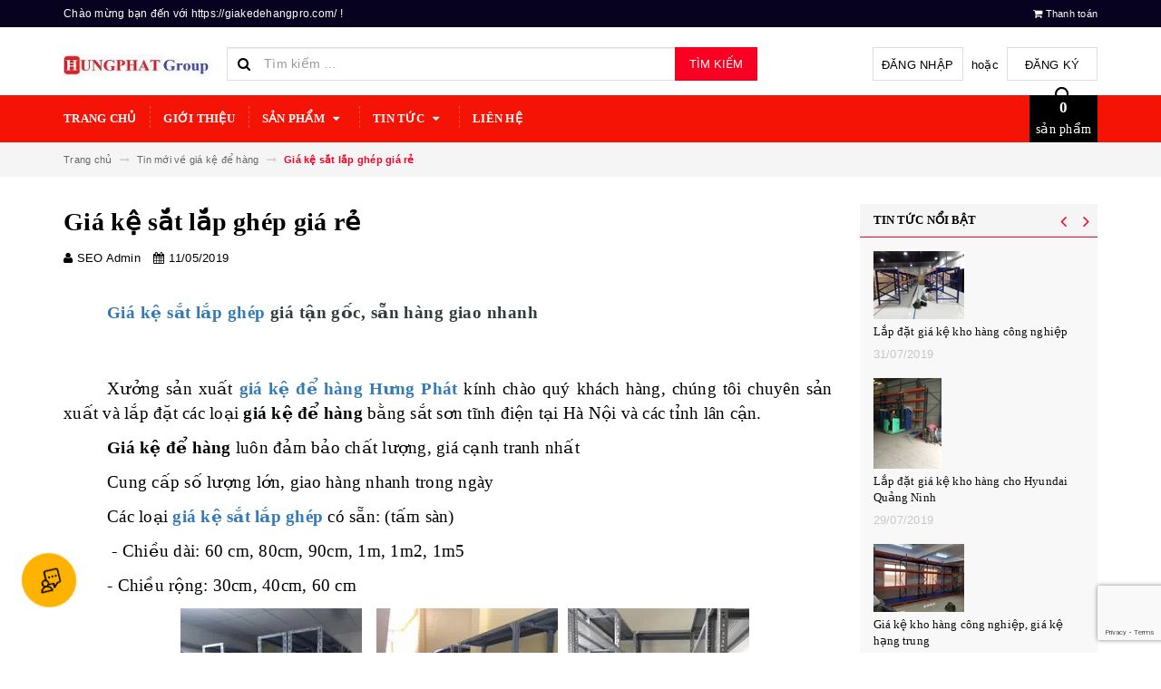

--- FILE ---
content_type: text/html; charset=utf-8
request_url: https://giakedehangpro.com/gia-ke-sat-lap-ghep-gia-re
body_size: 17096
content:
<!DOCTYPE html>
<html lang="vi">
	<head>
		
		<meta name="google-site-verification" content="BgkGPeicuhB6uvrJVmO9OZI5kdJTUaxA1tPb7iod8pg" />
					<!-- Global site tag (gtag.js) - Google Ads: 942794016 -->
			<script async src="https://www.googletagmanager.com/gtag/js?id=AW-942794016"></script>
			<script>
			  window.dataLayer = window.dataLayer || [];
			  function gtag(){dataLayer.push(arguments);}
			  gtag('js', new Date());

			  gtag('config', 'AW-942794016', { 'allow_enhanced_conversions': true });
			</script>
		
		<meta name="google-site-verification" content="c3Em1sl-tri_BHrsJY72rMgTQhWZMjduwr7-Y7cjCeY" />
		
		
		<script>
			var dataLayer = window.dataLayer || [];
			dataLayer.push({
				'google_tag_params':
				{
					'ecomm_prodid': '',
					'ecomm_pagetype': 'product',
					'ecomm_totalvalue': '',
				}
			});
		</script>



		<!-- Google Tag Manager -->
		<script>(function(w,d,s,l,i){w[l]=w[l]||[];w[l].push({'gtm.start':
															  new Date().getTime(),event:'gtm.js'});var f=d.getElementsByTagName(s)[0],
	j=d.createElement(s),dl=l!='dataLayer'?'&l='+l:'';j.async=true;j.src=
		'https://www.googletagmanager.com/gtm.js?id='+i+dl;f.parentNode.insertBefore(j,f);
									})(window,document,'script','dataLayer','GTM-5MTQ3GD');</script>
		<!-- End Google Tag Manager -->






		<meta charset="UTF-8" />
		<meta name="format-detection" content="telephone=no"/>
		<meta name="viewport" content="width=device-width, initial-scale=1, maximum-scale=1">			
		<title>
			Giá kệ sắt lắp ghép giá rẻ
			
			
		</title>		
		<!-- ================= Page description ================== -->
		
		<meta name="description" content="Xưởng sản xuất giá kệ để hàng Hưng Phát kính chào quý khách hàng, chúng tôi chuyên sản xuất và lắp đặt các loại giá kệ để hàng bằng sắt sơn tĩnh điện tại Hà Nội và các tỉnh lân cận. "/>
		
		<!-- ================= Meta ================== -->
		<meta name="keywords" content="Giá kệ sắt lắp ghép giá rẻ, Tin mới về giá kệ để hàng,  https://giakedehangpro.com/, giakedehangpro.com"/>		
		
		
		<meta name="robots" content="noindex,noodp" />
		
		<link rel="canonical" href="https://giakedehangpro.com/gia-ke-sat-lap-ghep-gia-re/" />
		
		<meta name='revisit-after' content='1 days' />
		<!-- ================= Favicon ================== -->
		
		<link rel="icon" href="//bizweb.dktcdn.net/100/335/890/themes/690992/assets/favicon.png?1764836773938" type="image/x-icon" />
		
		<!-- ================= Google Fonts ================== -->
		
		
		
		<link href="//fonts.googleapis.com/css?family=Roboto:400,700" rel="stylesheet" type="text/css" media="all" />
		
		
		
		
			

		<!-- Facebook Open Graph meta tags -->
		

	<meta property="og:type" content="article">
	<meta property="og:title" content="Gi&#225; kệ sắt lắp gh&#233;p gi&#225; rẻ">
  	
	
		<meta property="og:image" content="http://bizweb.dktcdn.net/thumb/grande/100/335/890/articles/ke-da-nang-13-6bea265f-e092-4e03-8b8e-6ad08c03b8b4.jpg?v=1557540231227">
		<meta property="og:image:secure_url" content="https://bizweb.dktcdn.net/thumb/grande/100/335/890/articles/ke-da-nang-13-6bea265f-e092-4e03-8b8e-6ad08c03b8b4.jpg?v=1557540231227">
	

<meta property="og:description" content="Xưởng sản xuất giá kệ để hàng Hưng Phát kính chào quý khách hàng, chúng tôi chuyên sản xuất và lắp đặt các loại giá kệ để hàng bằng sắt sơn tĩnh điện tại Hà Nội và các tỉnh lân cận.">
<meta property="og:url" content="https://giakedehangpro.com/gia-ke-sat-lap-ghep-gia-re">
<meta property="og:site_name" content="https://giakedehangpro.com/">		

		<!-- Plugin CSS -->			
		<link rel="stylesheet" href="https://maxcdn.bootstrapcdn.com/bootstrap/3.3.7/css/bootstrap.min.css" integrity="sha384-BVYiiSIFeK1dGmJRAkycuHAHRg32OmUcww7on3RYdg4Va+PmSTsz/K68vbdEjh4u" crossorigin="anonymous">
		<link rel="stylesheet" href="//maxcdn.bootstrapcdn.com/font-awesome/4.5.0/css/font-awesome.min.css">
		<link href="//bizweb.dktcdn.net/100/335/890/themes/690992/assets/owl.carousel.min.css?1764836773938" rel="stylesheet" type="text/css" media="all" />

		<!-- Build Main CSS -->								
		<link href="//bizweb.dktcdn.net/100/335/890/themes/690992/assets/base.scss.css?1764836773938" rel="stylesheet" type="text/css" media="all" />		
		<link href="//bizweb.dktcdn.net/100/335/890/themes/690992/assets/style.scss.css?1764836773938" rel="stylesheet" type="text/css" media="all" />		
		<link href="//bizweb.dktcdn.net/100/335/890/themes/690992/assets/update.scss.css?1764836773938" rel="stylesheet" type="text/css" media="all" />		
		<link href="//bizweb.dktcdn.net/100/335/890/themes/690992/assets/module.scss.css?1764836773938" rel="stylesheet" type="text/css" media="all" />
		<link href="//bizweb.dktcdn.net/100/335/890/themes/690992/assets/responsive.scss.css?1764836773938" rel="stylesheet" type="text/css" media="all" />
		<link href="//bizweb.dktcdn.net/100/335/890/themes/690992/assets/update_stylesheets.scss.css?1764836773938" rel="stylesheet" type="text/css" media="all" />

		<!-- Header JS -->	
		<script src="//bizweb.dktcdn.net/100/335/890/themes/690992/assets/jquery-2.2.3.min.js?1764836773938" type="text/javascript"></script> 

		<!-- Bizweb javascript customer -->
		

		<link href="//bizweb.dktcdn.net/100/335/890/themes/690992/assets/menu-stylesheets.scss.css?1764836773938" rel="stylesheet" type="text/css" media="all" />
		<script src="//bizweb.dktcdn.net/100/335/890/themes/690992/assets/menu-scripts.js?1764836773938" type="text/javascript"></script>

		<!-- Bizweb conter for header -->
		<script>
	var Bizweb = Bizweb || {};
	Bizweb.store = 'giakedehangpro.mysapo.net';
	Bizweb.id = 335890;
	Bizweb.theme = {"id":690992,"name":"Accent","role":"main"};
	Bizweb.template = 'article';
	if(!Bizweb.fbEventId)  Bizweb.fbEventId = 'xxxxxxxx-xxxx-4xxx-yxxx-xxxxxxxxxxxx'.replace(/[xy]/g, function (c) {
	var r = Math.random() * 16 | 0, v = c == 'x' ? r : (r & 0x3 | 0x8);
				return v.toString(16);
			});		
</script>
<script>
	(function () {
		function asyncLoad() {
			var urls = ["//productreviews.sapoapps.vn/assets/js/productreviews.min.js?store=giakedehangpro.mysapo.net","//bwstatistics.sapoapps.vn/genscript/script.js?store=giakedehangpro.mysapo.net"];
			for (var i = 0; i < urls.length; i++) {
				var s = document.createElement('script');
				s.type = 'text/javascript';
				s.async = true;
				s.src = urls[i];
				var x = document.getElementsByTagName('script')[0];
				x.parentNode.insertBefore(s, x);
			}
		};
		window.attachEvent ? window.attachEvent('onload', asyncLoad) : window.addEventListener('load', asyncLoad, false);
	})();
</script>


<script>
	window.BizwebAnalytics = window.BizwebAnalytics || {};
	window.BizwebAnalytics.meta = window.BizwebAnalytics.meta || {};
	window.BizwebAnalytics.meta.currency = 'VND';
	window.BizwebAnalytics.tracking_url = '/s';

	var meta = {};
	
	meta.article = {"id": 1505322};
	
	
	for (var attr in meta) {
	window.BizwebAnalytics.meta[attr] = meta[attr];
	}
</script>

	
		<script src="/dist/js/stats.min.js?v=96f2ff2"></script>
	











		
		


<script type="application/ld+json">
        {
        "@context": "http://schema.org",
        "@type": "BreadcrumbList",
        "itemListElement": 
        [
            {
                "@type": "ListItem",
                "position": 1,
                "item": 
                {
                  "@id": "https://giakedehangpro.com",
                  "name": "Trang chủ"
                }
            },
			
		    
			
            {
                "@type": "ListItem",
                "position": 2,
                "item": 
                {
                  "@id": "https://giakedehangpro.com/tin-moi",
                  "name": "Tin mới về giá kệ để hàng"
                }
            },
			{
                "@type": "ListItem",
                "position": 3,
                "item": 
                {
                  "@id": "https://giakedehangpro.com/gia-ke-sat-lap-ghep-gia-re",
                  "name": "Giá kệ sắt lắp ghép giá rẻ"
                }
            }
			
			
        ]
        }
</script>


<script type="application/ld+json">
        {  
   "@context":"http://schema.org",
   "@type":"NewsArticle",
   "mainEntityOfPage":{  
      "@type":"WebPage",
      "@id":"https://giakedehangpro.com//gia-ke-sat-lap-ghep-gia-re"
   },
   "url":"https://bizweb.dktcdn.net/100/335/890/articles/ke-da-nang-13-6bea265f-e092-4e03-8b8e-6ad08c03b8b4.jpg?v=1557540231227",
   "thumbnailUrl":"https://bizweb.dktcdn.net/thumb/large/100/335/890/articles/ke-da-nang-13-6bea265f-e092-4e03-8b8e-6ad08c03b8b4.jpg?v=1557540231227",
   "dateCreated":"",
   "articleSection":"Tin mới về giá kệ để hàng",
   "headline":"Giá kệ sắt lắp ghép giá rẻ",
   "description":"Chúng tôi chuyên sản xuất và lắp đặt các loại giá kệ để hàng bằng sắt sơn tĩnh điện tại Hà Nội và các tỉnh lân cận.",
   "datePublished":"11/05/2019",
   "dateModified":"11/05/2019",
   "author":{  
      "@type":"Person",
      "name":"SEO Admin"
   },
   "publisher":{  
      "@type":"Organization",
      "name":"https://giakedehangpro.com/",
      "logo":{  
         "@type":"ImageObject",
         "url":"https://bizweb.dktcdn.net/100/335/890/themes/690992/assets/logo.png?1764836773938",
         "width":60,
         "height":60
      }
   },
   "image":{  
      "@type":"ImageObject",
      "url":"https://bizweb.dktcdn.net/100/335/890/articles/ke-da-nang-13-6bea265f-e092-4e03-8b8e-6ad08c03b8b4.jpg?v=1557540231227",
	  "width":1200,
      "height":628
   }
},
</script>


		<script>var ProductReviewsAppUtil=ProductReviewsAppUtil || {};</script>

		<script async src="//pagead2.googlesyndication.com/pagead/js/adsbygoogle.js"></script>
		<script>
			(adsbygoogle = window.adsbygoogle || []).push({
				google_ad_client: "ca-pub-4263789366691028",
				enable_page_level_ads: true
			});
		</script>

	</head>
	<body>
		<!-- Google Tag Manager (noscript) -->
		<noscript><iframe src="https://www.googletagmanager.com/ns.html?id=GTM-5MTQ3GD"
						  height="0" width="0" style="display:none;visibility:hidden"></iframe></noscript>
		<!-- End Google Tag Manager (noscript) -->


		<!-- Get default value setup for store informations -->
















<!-- end getting default value -->
		<!-- Main content -->
		<header>
	<div class="topbar">
		<div class="container">
			<div class="row">
				<div class="hidden-xs col-sm-9 col-md-10 col-lg-10 welcome-text">
					<span>Chào mừng bạn đến với https://giakedehangpro.com/ !</span>
				</div>
				<div class="col-xs-12 col-sm-3 col-md-2 col-lg-2 checkout">
					<a href="/checkout" title="Tới trang thanh toán">
						<i class="fa fa-shopping-cart"></i>
						<span>Thanh toán</span>
					</a>
				</div>
			</div>
		</div>
	</div>
	<div class="mainbar">
		<div class="container">
			<div class="row">
				<div class="col-xs-12 col-sm-3 col-md-2 col-lg-2 logo">
					<a href="/" title="Trang chủ">
						<img class="img-responsive" src="//bizweb.dktcdn.net/100/335/890/themes/690992/assets/logo.png?1764836773938" alt="Logo">
					</a>
				</div>
				<div class="col-xs-12 col-sm-4 col-md-6 col-lg-6 search-header">
					<div class="search_padding">
	<form action="/search" method="get">
		<div class="input-group search_form_action">
			<i class="fa fa-search"></i>
			<input type="text" class="form-control" maxlength="70" name="query" id="search" placeholder="Tìm kiếm ...">
			<span class="input-group-btn">
				<button class="btn btn-default btn-search" type="submit">
					Tìm kiếm
				</button>
			</span>
		</div>
	</form>
</div>
				</div>
				<div class="col-xs-12 col-sm-5 col-md-4 col-lg-4 account">
					
					<a href="/account/login">Đăng nhập</a>
					<span>hoặc</span>
					<a href="/account/register">Đăng ký</a>
						
				</div>
			</div>
		</div>
	</div>
	
	<div class="menu-nav">
		<nav class="menu-header hidden-sm hidden-xs">
	<ul id="nav" class="nav container">
		
		
		<li class="nav-item">
			<a class="nav-link" href="/" title="TRANG CHỦ">
				TRANG CHỦ
			</a>
		</li>
		
		
		
		<li class="nav-item">
			<a class="nav-link" href="/gioi-thieu-1" title="Giới thiệu">
				Giới thiệu
			</a>
		</li>
		
		
		
		<li class="nav-item">
			<a href="/collections/all" class="nav-link" title="SẢN PHẨM">
				 SẢN PHẨM <i class="fa fa-caret-down" data-toggle="dropdown"></i>
			</a>
			<ul class="dropdown-menu">
				
				
				<li class="nav-item-lv2">
					<a class="nav-link" href="/gia-ke-sieu-thi-trung-bay" title="Giá Kệ Siêu Thị , Trưng Bày">
						<i class="fa fa-angle-right"></i><span>Giá Kệ Siêu Thị , Trưng Bày</span>
					</a>
				</li>
				
				
				
				<li class="nav-item-lv2">
					<a class="nav-link" href="/gia-ke-kho-cong-ngiep" title="Giá Kệ Kho Công Nghiệp">
						<i class="fa fa-angle-right"></i><span>Giá Kệ Kho Công Nghiệp</span>
					</a>
				</li>
				
				
				
				<li class="nav-item-lv2">
					<a class="nav-link" href="/gia-ke-pallet-ke-hang-nang" title="Giá Kệ Pallet, Hàng Nặng">
						<i class="fa fa-angle-right"></i><span>Giá Kệ Pallet, Hàng Nặng</span>
					</a>
				</li>
				
				
				
				<li class="nav-item-lv2">
					<a class="nav-link" href="/tu-sat-locker-quan-ao-van-phong" title="Tủ Sắt, Locker , Văn Phòng , Quần áo">
						<i class="fa fa-angle-right"></i><span>Tủ Sắt, Locker , Văn Phòng , Quần áo</span>
					</a>
				</li>
				
				
				
				<li class="nav-item-lv2">
					<a class="nav-link" href="/gia-ke-sat-v-lo-gia-ke-da-nang" title="Giá Kệ Sắt V Lỗ Đa Năng">
						<i class="fa fa-angle-right"></i><span>Giá Kệ Sắt V Lỗ Đa Năng</span>
					</a>
				</li>
				
				
				
				<li class="nav-item-lv2">
					<a class="nav-link" href="/gia-ke-sat-v-lo-gia-ke-da-nang" title="Giá Kệ Hồ Sơ Lưu Trữ">
						<i class="fa fa-angle-right"></i><span>Giá Kệ Hồ Sơ Lưu Trữ</span>
					</a>
				</li>
				
				
			</ul>
		</li>
		
		
		
		<li class="nav-item">
			<a href="/blogs/all" class="nav-link" title="TIN TỨC">
				 TIN TỨC <i class="fa fa-caret-down" data-toggle="dropdown"></i>
			</a>
			<ul class="dropdown-menu">
				
				
				<li class="nav-item-lv2">
					<a class="nav-link" href="/tin-moi" title="Tin mới về giá kệ">
						<i class="fa fa-angle-right"></i><span>Tin mới về giá kệ</span>
					</a>
				</li>
				
				
				
				<li class="nav-item-lv2">
					<a class="nav-link" href="/tin-thi-truong" title="Tin thị trường giá kệ">
						<i class="fa fa-angle-right"></i><span>Tin thị trường giá kệ</span>
					</a>
				</li>
				
				
			</ul>
		</li>
		
		
		
		<li class="nav-item">
			<a class="nav-link" href="/lien-he-chung-toi" title="Liên hệ">
				Liên hệ
			</a>
		</li>
		
		
		
		<li class="sticky_logo" onClick="window.location.href='/'">
			<img src="//bizweb.dktcdn.net/thumb/small/100/335/890/themes/690992/assets/sticky_logo.png?1764836773938" alt="Logo" />
		</li>
		
		<div class="cart-header">
	<div class="top-cart-contain f-right">
		<div class="mini-cart text-xs-center">
			<div class="heading-cart">
				<a href="/cart">
					<span class="cartCount count_item_pr" id="cart-total"></span>
					<br>sản phẩm
				</a>
			</div>	
			<div class="top-cart-content">					
				<ul id="cart-sidebar" class="mini-products-list count_li">
					<li class="list-item">
						<ul></ul>
					</li>
					<li class="action">
						<ul>
							<li class="li-fix-1">
								<div class="top-subtotal">
									Tổng tiền thanh toán: 
									<span class="price"></span>
								</div>
							</li>
							<li class="li-fix-2" style="">
								<div class="actions">
									<a href="/cart" class="btn btn-primary">
										<span>Giỏ hàng</span>
									</a>
									<a href="/checkout" class="btn btn-checkout btn-gray">
										<span>Thanh toán</span>
									</a>
								</div>
							</li>
						</ul>
					</li>
				</ul>
			</div>
		</div>
	</div>
</div>
	</ul>
</nav>
		<div class="sidebar-menu sidebar_menu site-nav-mobile menu-header hidden-md hidden-lg">
	<div class="sidebar-menu-title module-header">
		<div class="module-title">
			
			<a href="/" class="sticky_logo">
				<img src="//bizweb.dktcdn.net/thumb/small/100/335/890/themes/690992/assets/sticky_logo.png?1764836773938" alt="Logo" />
			</a>
			
			<i class="fa fa-bars"></i>
			<span>MENU</span>
		</div>
		<a class="mobile-cart" href="/cart">
			<span class="cart-count-mobile">0</span>
		</a>
	</div>
	<div class="sidebar-menu-content">
		<div class="sidebar-linklists">
			<ul>
				
				
				<li class="sidebar-menu-list menu-item collection-sidebar-menu">
					<a class="ajaxLayer" href="/" title="TRANG CHỦ">
						<span>TRANG CHỦ</span>
					</a>
					
				</li>
				
				<li class="sidebar-menu-list menu-item collection-sidebar-menu">
					<a class="ajaxLayer" href="/gioi-thieu-1" title="Giới thiệu">
						<span>Giới thiệu</span>
					</a>
					
				</li>
				
				<li class="sidebar-menu-list menu-item collection-sidebar-menu">
					<a class="ajaxLayer" href="/collections/all" title="SẢN PHẨM">
						<span>SẢN PHẨM</span>
					</a>
					
					<ul style="display: none" class="lv2">
						
						<li>
							<a class="ajaxLayer a_lv2" href="/gia-ke-sieu-thi-trung-bay" title="Giá Kệ Siêu Thị , Trưng Bày">
								<span>Giá Kệ Siêu Thị , Trưng Bày</span>
							</a>
							
						</li>
						
						<li>
							<a class="ajaxLayer a_lv2" href="/gia-ke-kho-cong-ngiep" title="Giá Kệ Kho Công Nghiệp">
								<span>Giá Kệ Kho Công Nghiệp</span>
							</a>
							
						</li>
						
						<li>
							<a class="ajaxLayer a_lv2" href="/gia-ke-pallet-ke-hang-nang" title="Giá Kệ Pallet, Hàng Nặng">
								<span>Giá Kệ Pallet, Hàng Nặng</span>
							</a>
							
						</li>
						
						<li>
							<a class="ajaxLayer a_lv2" href="/tu-sat-locker-quan-ao-van-phong" title="Tủ Sắt, Locker , Văn Phòng , Quần áo">
								<span>Tủ Sắt, Locker , Văn Phòng , Quần áo</span>
							</a>
							
						</li>
						
						<li>
							<a class="ajaxLayer a_lv2" href="/gia-ke-sat-v-lo-gia-ke-da-nang" title="Giá Kệ Sắt V Lỗ Đa Năng">
								<span>Giá Kệ Sắt V Lỗ Đa Năng</span>
							</a>
							
						</li>
						
						<li>
							<a class="ajaxLayer a_lv2" href="/gia-ke-sat-v-lo-gia-ke-da-nang" title="Giá Kệ Hồ Sơ Lưu Trữ">
								<span>Giá Kệ Hồ Sơ Lưu Trữ</span>
							</a>
							
						</li>
						
					</ul>
					
				</li>
				
				<li class="sidebar-menu-list menu-item collection-sidebar-menu">
					<a class="ajaxLayer" href="/blogs/all" title="TIN TỨC">
						<span>TIN TỨC</span>
					</a>
					
					<ul style="display: none" class="lv2">
						
						<li>
							<a class="ajaxLayer a_lv2" href="/tin-moi" title="Tin mới về giá kệ">
								<span>Tin mới về giá kệ</span>
							</a>
							
						</li>
						
						<li>
							<a class="ajaxLayer a_lv2" href="/tin-thi-truong" title="Tin thị trường giá kệ">
								<span>Tin thị trường giá kệ</span>
							</a>
							
						</li>
						
					</ul>
					
				</li>
				
				<li class="sidebar-menu-list menu-item collection-sidebar-menu">
					<a class="ajaxLayer" href="/lien-he-chung-toi" title="Liên hệ">
						<span>Liên hệ</span>
					</a>
					
				</li>
				
			</ul>
		</div>
	</div>
</div>
	</div>
</header>
		
		<section class="breadcrumbs">
	<div class="container">
		<div class="row">
			<div class="col-xs-12">
				<ul class="breadcrumb">
					<li class="home">
						<a href="/" title="Trang chủ">
							<span>Trang chủ</span>
						</a>						
						<i class="fa fa-long-arrow-right" aria-hidden="true"></i>
					</li>
					
						<li >
							<a href="/tin-moi">
								<span>Tin mới về giá kệ để hàng</span>
							</a>
							<i class="fa fa-long-arrow-right" aria-hidden="true"></i>
						</li>
						<li>
							<strong>Giá kệ sắt lắp ghép giá rẻ</strong>
						</li>
					
					
				</ul>
			</div>
		</div>
	</div>
</section>
		
		<div class="blog-article-template article">
	<div class="container article-wrapper">
		<div class="row">		
			<section class="main-content col-xs-12 col-sm-12 col-md-9 col-lg-9">
				<article class="article-main module-content">
					<div class="row">
						<div class="col-xs-12 col-sm-12 col-md-12 col-lg-12">
							<h1 class="title-head">
								Giá kệ sắt lắp ghép giá rẻ
							</h1>
							<div class="post-details">
								<span class="author">
									<i class="fa fa-user"></i> SEO Admin
								</span>
								<span>
									<i class="fa fa-calendar"></i> 11/05/2019
								</span>
							</div>
							<div class="article-details">
								<div class="article-content" >
									<div class="rte">
										<h1 style="text-indent: 0.5in; margin-bottom: 11px; text-align: justify;"><strong><span style="font-size:11pt"><span style="background:white"><span style="line-height:normal"><span style="vertical-align:baseline"><span style="font-family:Calibri,sans-serif"><span lang="EN-GB" style="font-size:14.0pt"><span style="font-family:&quot;Times New Roman&quot;,&quot;serif&quot;"><a href="https://giakedehangpro.com/gia-ke-de-hang-sat-lap-ghep">Giá kệ sắt lắp ghép</a> giá tận gốc, sẵn hàng giao nhanh</span></span></span></span></span></span></span></strong></h1>
<p>&nbsp;</p>
<p style="text-indent: 0.5in; margin-bottom: 11px; text-align: justify;"><span style="font-size:11pt"><span style="background:white"><span style="line-height:normal"><span style="vertical-align:baseline"><span style="font-family:Calibri,sans-serif"><span lang="EN-GB" style="font-size:14.0pt"><span style="font-family:&quot;Times New Roman&quot;,&quot;serif&quot;">Xưởng sản xuất <a href="https://giakedehangpro.com/"><strong>giá kệ để hàng Hưng Phát</strong></a> kính chào quý khách hàng, chúng tôi chuyên sản xuất và lắp đặt các loại <strong>giá kệ để hàng </strong>bằng sắt sơn tĩnh điện tại Hà Nội và các tỉnh lân cận.</span></span></span></span></span></span></span></p>
<p style="text-indent: 0.5in; margin-bottom: 11px; text-align: justify;"><span style="font-size:11pt"><span style="background:white"><span style="line-height:normal"><span style="vertical-align:baseline"><span style="font-family:Calibri,sans-serif"><span lang="EN-GB" style="font-size:14.0pt"><span style="font-family:&quot;Times New Roman&quot;,&quot;serif&quot;"><strong>Giá kệ để hàng </strong>luôn đảm bảo chất lượng, giá cạnh tranh nhất</span></span></span></span></span></span></span></p>
<p style="text-indent: 0.5in; margin-bottom: 11px; text-align: justify;"><span style="font-size:11pt"><span style="background:white"><span style="line-height:normal"><span style="vertical-align:baseline"><span style="font-family:Calibri,sans-serif"><span lang="EN-GB" style="font-size:14.0pt"><span style="font-family:&quot;Times New Roman&quot;,&quot;serif&quot;">Cung cấp số lượng lớn, giao hàng nhanh trong ngày</span></span></span></span></span></span></span></p>
<p style="text-indent: 0.5in; margin-bottom: 11px; text-align: justify;"><span style="font-size:11pt"><span style="background:white"><span style="line-height:normal"><span style="vertical-align:baseline"><span style="font-family:Calibri,sans-serif"><span lang="EN-GB" style="font-size:14.0pt"><span style="font-family:&quot;Times New Roman&quot;,&quot;serif&quot;">Các loại <a href="https://giakedehangpro.com/gia-ke-de-hang-sat-lap-ghep"><strong>giá kệ sắt lắp ghép</strong> </a>có sẵn: (tấm sàn)</span></span></span></span></span></span></span></p>
<p style="text-indent: 0.5in; margin-bottom: 11px; text-align: justify;"><span style="font-size:11pt"><span style="background:white"><span style="line-height:normal"><span style="vertical-align:baseline"><span style="font-family:Calibri,sans-serif"><span lang="EN-GB" style="font-size:14.0pt"><span style="font-family:&quot;Times New Roman&quot;,&quot;serif&quot;">&nbsp;- Chiều dài: 60 cm, 80cm, 90cm, 1m, 1m2, 1m5</span></span></span></span></span></span></span></p>
<p style="text-indent: 0.5in; margin-bottom: 11px; text-align: justify;"><span style="font-size:11pt"><span style="background:white"><span style="line-height:normal"><span style="vertical-align:baseline"><span style="font-family:Calibri,sans-serif"><span lang="EN-GB" style="font-size:14.0pt"><span style="font-family:&quot;Times New Roman&quot;,&quot;serif&quot;">- Chiều rộng: 30cm, 40cm, 60 cm</span></span></span></span></span></span></span></p>
<p style="text-indent: 0.5in; margin-bottom: 11px; text-align: center;"><span style="font-size:11pt"><span style="background:white"><span style="line-height:normal"><span style="vertical-align:baseline"><span style="font-family:Calibri,sans-serif"><span lang="EN-GB" style="font-size:14.0pt"><span style="font-family:&quot;Times New Roman&quot;,&quot;serif&quot;"><a href="https://giakedehangpro.com/gia-ke-da-nang-2"><img alt="Giá kệ sắt lắp ghép" data-thumb="original" original-height="200" original-width="200" src="//bizweb.dktcdn.net/100/335/890/files/ke-da-nang-18-4a0cefcb-5108-475c-95c3-de3a4211614c.jpg?v=1557539979177" /></a>&nbsp; &nbsp;<a href="https://giakedehangpro.com/gia-ke-de-hang-sat-lap-ghep"><img alt="giá kệ sắt lắp ghép" data-thumb="original" original-height="200" original-width="200" src="//bizweb.dktcdn.net/100/335/890/files/ke-da-nang-21-6fc85b63-1160-4539-8f36-c0e8f260e188.jpg?v=1557539995291" /></a>&nbsp;&nbsp;<a href="https://giakedehangpro.com/gia-ke-de-hang-sat-lap-ghep"><img alt="giá kệ sắt lắp ghép" data-thumb="original" original-height="200" original-width="200" src="//bizweb.dktcdn.net/100/335/890/files/ke-da-nang-11-0e819134-6b00-4e5f-a2cd-c088f5dffffe.jpg?v=1557540005765" /></a>&nbsp;&nbsp;</span></span></span></span></span></span></span></p>
<p style="text-indent: 0.5in; margin-bottom: 11px; text-align: justify;"><span style="font-size:11pt"><span style="background:white"><span style="line-height:normal"><span style="vertical-align:baseline"><span style="font-family:Calibri,sans-serif"><span lang="EN-GB" style="font-size:14.0pt"><span style="font-family:&quot;Times New Roman&quot;,&quot;serif&quot;">Chúng tôi hỗ trợ đo kích thước thực tế trước khi lắp đặt cho khách hàng, vận chuyển và lắp đặt miễn phí cho khách hàng nội thành Hà Nội</span></span></span></span></span></span></span></p>
<p style="text-indent: 0.5in; margin-bottom: 11px; text-align: justify;"><span style="font-size:11pt"><span style="background:white"><span style="line-height:normal"><span style="vertical-align:baseline"><span style="font-family:Calibri,sans-serif"><span lang="EN-GB" style="font-size:14.0pt"><span style="font-family:&quot;Times New Roman&quot;,&quot;serif&quot;">Hãy liên hệ với chúng tôi <b>0975 798 883</b>&nbsp;<strong>Mr Linh </strong>để được tư vấn, hỗ trợ 24/7</span></span></span></span></span></span></span></p>
									</div>
								</div>
							</div>
						</div>

						

						 
						<div class="col-xs-12 col-sm-12 col-md-12 col-lg-12">
							<h5 class="title-form-coment">Bình luận </h5>
							
							<div class="bg-warning">
								<div class="text-warning padding-15">
									Nội dung này chưa có bình luận, hãy gửi cho chúng tôi bình luận đầu tiên của bạn.
								</div>
							</div>
							

							<div class="row">
								<div class="notification col-xs-12 col-sm-12 col-md-12 col-lg-12">
									<!-- Thông báo -->
									<form method="post" action="/posts/gia-ke-sat-lap-ghep-gia-re/comments" id="article_comments" accept-charset="UTF-8"><input name="FormType" type="hidden" value="article_comments"/><input name="utf8" type="hidden" value="true"/><input type="hidden" id="Token-42e2fc57a63844ea85c716618de72c37" name="Token" /><script src="https://www.google.com/recaptcha/api.js?render=6Ldtu4IUAAAAAMQzG1gCw3wFlx_GytlZyLrXcsuK"></script><script>grecaptcha.ready(function() {grecaptcha.execute("6Ldtu4IUAAAAAMQzG1gCw3wFlx_GytlZyLrXcsuK", {action: "article_comments"}).then(function(token) {document.getElementById("Token-42e2fc57a63844ea85c716618de72c37").value = token});});</script>

									

									

									<!-- Bình luận -->
									<div class="row">
										<div class="form-comment col-xs-12 col-sm-12 col-md-12 col-lg-12">
											<h5 class="title-form-coment">VIẾT BÌNH LUẬN</h5>
											<div class="layout-comment">
												<div class="row">
													<div class="col-xs-12 col-sm-6 col-md-6 col-lg-6">
														<fieldset class="form-group">
															<input placeholder="Họ tên" type="text" class="form-control form-control-lg input-control" value="" id="full-name" name="Author" Required>
														</fieldset>
													</div>
													<div class="col-xs-12 col-sm-6 col-md-6 col-lg-6">
														<fieldset class="form-group">
															<input placeholder="Email" type="email" class="form-control form-control-lg input-control" value="" id="email" name="Email" pattern="[A-Za-z0-9._%+-]+@[A-Za-z0-9.-]+\.[A-Za-z]{2,4}$" required>
														</fieldset>
													</div>
												</div>
												<div class="row">
													<div class="col-xs-12 col-sm-12 col-md-12 col-lg-12">
														<fieldset class="form-group">
															<textarea placeholder="Nội dung" class="form-control form-control-lg input-control" id="comment" name="Body" rows="6" maxlength="500" minlength="1" required></textarea>
														</fieldset>
													</div>
												</div>
												<div>
													<button type="submit" class="btn btn-dark margin-top-15 padding-left-15 padding-right-15">Gửi bình luận</button>
												</div>
											</div>
										</div>
									</div>
									</form>
								</div>
							</div>
						</div>
						
					</div>				
				</article>
			</section>


			<aside class="sidebar left left-content col-xs-12 col-sm-12 col-md-3 col-lg-3">
				






<div class="aside-item aside-articles">
	<div class="module-header">
		<h2 class="module-title title-style-2">
			<a class="padding-right-55" href="tin-moi" title="Tin tức nổi bật">
				Tin tức nổi bật
			</a>
		</h2>
	</div>
	<div class="module-content">
		
		<div class="owl-carousel owl-theme nav-enable nav-top" data-lg-items="1" data-md-items="1" data-sm-items="2" data-xs-items="2" data-xxs-items="1" data-nav="true" data-auto-play="true">
			
				
					
					
					
					
						<div class="item">
							
								<div class="artitle-item item-small">
	<div class="article-thumbnail">
		<a href="/lap-dat-gia-ke-kho-hang-cong-nghiep" title="Lắp đặt giá kệ kho hàng công nghiệp">
			<picture>
				
				<source media="(min-width: 1200px)" srcset="//bizweb.dktcdn.net/thumb/small/100/335/890/articles/gia-ke-kho-hang-cong-nghiep-1.jpg?v=1564545973993"/>	
				<source media="(min-width: 992px) and (max-width: 1199px)" srcset="//bizweb.dktcdn.net/thumb/medium/100/335/890/articles/gia-ke-kho-hang-cong-nghiep-1.jpg?v=1564545973993"/>	
				<source media="(min-width: 768px) and (max-width: 991px)" srcset="//bizweb.dktcdn.net/thumb/compact/100/335/890/articles/gia-ke-kho-hang-cong-nghiep-1.jpg?v=1564545973993"/>
				<source media="(min-width: 571px) and (max-width: 767px)" srcset="//bizweb.dktcdn.net/thumb/large/100/335/890/articles/gia-ke-kho-hang-cong-nghiep-1.jpg?v=1564545973993"/>
				<source media="(min-width: 543px) and (max-width: 570px)" srcset="//bizweb.dktcdn.net/thumb/medium/100/335/890/articles/gia-ke-kho-hang-cong-nghiep-1.jpg?v=1564545973993"/>
				<source media="(min-width: 320px) and (max-width: 542px)" srcset="//bizweb.dktcdn.net/thumb/small/100/335/890/articles/gia-ke-kho-hang-cong-nghiep-1.jpg?v=1564545973993"/>	
				<source media="(min-width: 319px)" srcset="//bizweb.dktcdn.net/thumb/small/100/335/890/articles/gia-ke-kho-hang-cong-nghiep-1.jpg?v=1564545973993"/>	
				<img class="img-responsive" alt="lap-dat-gia-ke-kho-hang-cong-nghiep" src="https://bizweb.dktcdn.net/100/335/890/articles/gia-ke-kho-hang-cong-nghiep-1.jpg?v=1564545973993" />
				
			</picture>
		</a>
	</div>
	<div class="article-info">
		<h3 class="article-title text3line">
			<a href="/lap-dat-gia-ke-kho-hang-cong-nghiep" title="Lắp đặt giá kệ kho hàng công nghiệp">
				Lắp đặt giá kệ kho hàng công nghiệp
			</a>
		</h3>
		<div class="entry-date">
			31/07/2019
		</div>
	</div>
</div>
							
					
				
					
					
					
					
								<div class="artitle-item item-small">
	<div class="article-thumbnail">
		<a href="/lap-dat-gia-ke-kho-hang-cho-hyundai-quang-ninh" title="Lắp đặt giá kệ kho hàng cho Hyundai Quảng Ninh">
			<picture>
				
				<source media="(min-width: 1200px)" srcset="//bizweb.dktcdn.net/thumb/small/100/335/890/articles/1-cdcbfa5c-3c8d-462a-8799-a09a06304174.jpg?v=1564364184150"/>	
				<source media="(min-width: 992px) and (max-width: 1199px)" srcset="//bizweb.dktcdn.net/thumb/medium/100/335/890/articles/1-cdcbfa5c-3c8d-462a-8799-a09a06304174.jpg?v=1564364184150"/>	
				<source media="(min-width: 768px) and (max-width: 991px)" srcset="//bizweb.dktcdn.net/thumb/compact/100/335/890/articles/1-cdcbfa5c-3c8d-462a-8799-a09a06304174.jpg?v=1564364184150"/>
				<source media="(min-width: 571px) and (max-width: 767px)" srcset="//bizweb.dktcdn.net/thumb/large/100/335/890/articles/1-cdcbfa5c-3c8d-462a-8799-a09a06304174.jpg?v=1564364184150"/>
				<source media="(min-width: 543px) and (max-width: 570px)" srcset="//bizweb.dktcdn.net/thumb/medium/100/335/890/articles/1-cdcbfa5c-3c8d-462a-8799-a09a06304174.jpg?v=1564364184150"/>
				<source media="(min-width: 320px) and (max-width: 542px)" srcset="//bizweb.dktcdn.net/thumb/small/100/335/890/articles/1-cdcbfa5c-3c8d-462a-8799-a09a06304174.jpg?v=1564364184150"/>	
				<source media="(min-width: 319px)" srcset="//bizweb.dktcdn.net/thumb/small/100/335/890/articles/1-cdcbfa5c-3c8d-462a-8799-a09a06304174.jpg?v=1564364184150"/>	
				<img class="img-responsive" alt="lap-dat-gia-ke-kho-hang-cho-hyundai-quang-ninh" src="https://bizweb.dktcdn.net/100/335/890/articles/1-cdcbfa5c-3c8d-462a-8799-a09a06304174.jpg?v=1564364184150" />
				
			</picture>
		</a>
	</div>
	<div class="article-info">
		<h3 class="article-title text3line">
			<a href="/lap-dat-gia-ke-kho-hang-cho-hyundai-quang-ninh" title="Lắp đặt giá kệ kho hàng cho Hyundai Quảng Ninh">
				Lắp đặt giá kệ kho hàng cho Hyundai Quảng Ninh
			</a>
		</h3>
		<div class="entry-date">
			29/07/2019
		</div>
	</div>
</div>
							
					
				
					
					
					
					
								<div class="artitle-item item-small">
	<div class="article-thumbnail">
		<a href="/gia-ke-kho-hang-cong-nghiep-gia-ke-hang-trung" title="Giá kệ kho hàng công nghiệp, giá kệ hạng trung">
			<picture>
				
				<source media="(min-width: 1200px)" srcset="//bizweb.dktcdn.net/thumb/small/100/335/890/articles/ke-hang-trung-1-1ff9f5a7-1b8d-4dbd-b493-054b18020a0c.jpg?v=1563499384323"/>	
				<source media="(min-width: 992px) and (max-width: 1199px)" srcset="//bizweb.dktcdn.net/thumb/medium/100/335/890/articles/ke-hang-trung-1-1ff9f5a7-1b8d-4dbd-b493-054b18020a0c.jpg?v=1563499384323"/>	
				<source media="(min-width: 768px) and (max-width: 991px)" srcset="//bizweb.dktcdn.net/thumb/compact/100/335/890/articles/ke-hang-trung-1-1ff9f5a7-1b8d-4dbd-b493-054b18020a0c.jpg?v=1563499384323"/>
				<source media="(min-width: 571px) and (max-width: 767px)" srcset="//bizweb.dktcdn.net/thumb/large/100/335/890/articles/ke-hang-trung-1-1ff9f5a7-1b8d-4dbd-b493-054b18020a0c.jpg?v=1563499384323"/>
				<source media="(min-width: 543px) and (max-width: 570px)" srcset="//bizweb.dktcdn.net/thumb/medium/100/335/890/articles/ke-hang-trung-1-1ff9f5a7-1b8d-4dbd-b493-054b18020a0c.jpg?v=1563499384323"/>
				<source media="(min-width: 320px) and (max-width: 542px)" srcset="//bizweb.dktcdn.net/thumb/small/100/335/890/articles/ke-hang-trung-1-1ff9f5a7-1b8d-4dbd-b493-054b18020a0c.jpg?v=1563499384323"/>	
				<source media="(min-width: 319px)" srcset="//bizweb.dktcdn.net/thumb/small/100/335/890/articles/ke-hang-trung-1-1ff9f5a7-1b8d-4dbd-b493-054b18020a0c.jpg?v=1563499384323"/>	
				<img class="img-responsive" alt="gia-ke-kho-hang-cong-nghiep-gia-ke-hang-trung" src="https://bizweb.dktcdn.net/100/335/890/articles/ke-hang-trung-1-1ff9f5a7-1b8d-4dbd-b493-054b18020a0c.jpg?v=1563499384323" />
				
			</picture>
		</a>
	</div>
	<div class="article-info">
		<h3 class="article-title text3line">
			<a href="/gia-ke-kho-hang-cong-nghiep-gia-ke-hang-trung" title="Giá kệ kho hàng công nghiệp, giá kệ hạng trung">
				Giá kệ kho hàng công nghiệp, giá kệ hạng trung
			</a>
		</h3>
		<div class="entry-date">
			19/07/2019
		</div>
	</div>
</div>
							
						</div>
					
					
				
					
					
					
					
						<div class="item">
							
								<div class="artitle-item item-small">
	<div class="article-thumbnail">
		<a href="/lap-dat-gia-ke-de-hang-da-nang-tai-kho-cua-khach-hang" title="Lắp đặt giá kệ để hàng đa năng tại kho của khách hàng">
			<picture>
				
				<source media="(min-width: 1200px)" srcset="//bizweb.dktcdn.net/thumb/small/100/335/890/articles/2.jpg?v=1563240650327"/>	
				<source media="(min-width: 992px) and (max-width: 1199px)" srcset="//bizweb.dktcdn.net/thumb/medium/100/335/890/articles/2.jpg?v=1563240650327"/>	
				<source media="(min-width: 768px) and (max-width: 991px)" srcset="//bizweb.dktcdn.net/thumb/compact/100/335/890/articles/2.jpg?v=1563240650327"/>
				<source media="(min-width: 571px) and (max-width: 767px)" srcset="//bizweb.dktcdn.net/thumb/large/100/335/890/articles/2.jpg?v=1563240650327"/>
				<source media="(min-width: 543px) and (max-width: 570px)" srcset="//bizweb.dktcdn.net/thumb/medium/100/335/890/articles/2.jpg?v=1563240650327"/>
				<source media="(min-width: 320px) and (max-width: 542px)" srcset="//bizweb.dktcdn.net/thumb/small/100/335/890/articles/2.jpg?v=1563240650327"/>	
				<source media="(min-width: 319px)" srcset="//bizweb.dktcdn.net/thumb/small/100/335/890/articles/2.jpg?v=1563240650327"/>	
				<img class="img-responsive" alt="lap-dat-gia-ke-de-hang-da-nang-tai-kho-cua-khach-hang" src="https://bizweb.dktcdn.net/100/335/890/articles/2.jpg?v=1563240650327" />
				
			</picture>
		</a>
	</div>
	<div class="article-info">
		<h3 class="article-title text3line">
			<a href="/lap-dat-gia-ke-de-hang-da-nang-tai-kho-cua-khach-hang" title="Lắp đặt giá kệ để hàng đa năng tại kho của khách hàng">
				Lắp đặt giá kệ để hàng đa năng tại kho của khách hàng
			</a>
		</h3>
		<div class="entry-date">
			16/07/2019
		</div>
	</div>
</div>
							
					
				
					
					
					
					
								<div class="artitle-item item-small">
	<div class="article-thumbnail">
		<a href="/gia-ke-sieu-thi-de-trung-bay-hang-hoa-duoc-dung-pho-bien-nhat-hien-nay" title="Giá kệ siêu thị, kệ trưng bày hàng hóa được dùng phổ biến nhất hiện nay">
			<picture>
				
				<source media="(min-width: 1200px)" srcset="//bizweb.dktcdn.net/thumb/small/100/335/890/articles/16.jpg?v=1541564497853"/>	
				<source media="(min-width: 992px) and (max-width: 1199px)" srcset="//bizweb.dktcdn.net/thumb/medium/100/335/890/articles/16.jpg?v=1541564497853"/>	
				<source media="(min-width: 768px) and (max-width: 991px)" srcset="//bizweb.dktcdn.net/thumb/compact/100/335/890/articles/16.jpg?v=1541564497853"/>
				<source media="(min-width: 571px) and (max-width: 767px)" srcset="//bizweb.dktcdn.net/thumb/large/100/335/890/articles/16.jpg?v=1541564497853"/>
				<source media="(min-width: 543px) and (max-width: 570px)" srcset="//bizweb.dktcdn.net/thumb/medium/100/335/890/articles/16.jpg?v=1541564497853"/>
				<source media="(min-width: 320px) and (max-width: 542px)" srcset="//bizweb.dktcdn.net/thumb/small/100/335/890/articles/16.jpg?v=1541564497853"/>	
				<source media="(min-width: 319px)" srcset="//bizweb.dktcdn.net/thumb/small/100/335/890/articles/16.jpg?v=1541564497853"/>	
				<img class="img-responsive" alt="gia-ke-sieu-thi-ke-trung-bay-hang-hoa-duoc-dung-pho-bien-nhat-hien-nay" src="https://bizweb.dktcdn.net/100/335/890/articles/16.jpg?v=1541564497853" />
				
			</picture>
		</a>
	</div>
	<div class="article-info">
		<h3 class="article-title text3line">
			<a href="/gia-ke-sieu-thi-de-trung-bay-hang-hoa-duoc-dung-pho-bien-nhat-hien-nay" title="Giá kệ siêu thị, kệ trưng bày hàng hóa được dùng phổ biến nhất hiện nay">
				Giá kệ siêu thị, kệ trưng bày hàng hóa được dùng phổ biến nhất hiện nay
			</a>
		</h3>
		<div class="entry-date">
			27/06/2019
		</div>
	</div>
</div>
							
					
				
					
					
					
	
	
<!-- chan le = true -->
		
	

					
								<div class="artitle-item item-small">
	<div class="article-thumbnail">
		<a href="/gia-ke-de-hang-da-nang-chat-luong-gia-tai-xuong" title="Giá kệ để hàng đa năng chất lượng, giá tại xưởng">
			<picture>
				
				<source media="(min-width: 1200px)" srcset="//bizweb.dktcdn.net/thumb/small/100/335/890/articles/3-e03f35fc-1641-4631-9c98-c9fe53304688.jpg?v=1561519605393"/>	
				<source media="(min-width: 992px) and (max-width: 1199px)" srcset="//bizweb.dktcdn.net/thumb/medium/100/335/890/articles/3-e03f35fc-1641-4631-9c98-c9fe53304688.jpg?v=1561519605393"/>	
				<source media="(min-width: 768px) and (max-width: 991px)" srcset="//bizweb.dktcdn.net/thumb/compact/100/335/890/articles/3-e03f35fc-1641-4631-9c98-c9fe53304688.jpg?v=1561519605393"/>
				<source media="(min-width: 571px) and (max-width: 767px)" srcset="//bizweb.dktcdn.net/thumb/large/100/335/890/articles/3-e03f35fc-1641-4631-9c98-c9fe53304688.jpg?v=1561519605393"/>
				<source media="(min-width: 543px) and (max-width: 570px)" srcset="//bizweb.dktcdn.net/thumb/medium/100/335/890/articles/3-e03f35fc-1641-4631-9c98-c9fe53304688.jpg?v=1561519605393"/>
				<source media="(min-width: 320px) and (max-width: 542px)" srcset="//bizweb.dktcdn.net/thumb/small/100/335/890/articles/3-e03f35fc-1641-4631-9c98-c9fe53304688.jpg?v=1561519605393"/>	
				<source media="(min-width: 319px)" srcset="//bizweb.dktcdn.net/thumb/small/100/335/890/articles/3-e03f35fc-1641-4631-9c98-c9fe53304688.jpg?v=1561519605393"/>	
				<img class="img-responsive" alt="gia-ke-de-hang-da-nang-chat-luong-gia-tai-xuong" src="https://bizweb.dktcdn.net/100/335/890/articles/3-e03f35fc-1641-4631-9c98-c9fe53304688.jpg?v=1561519605393" />
				
			</picture>
		</a>
	</div>
	<div class="article-info">
		<h3 class="article-title text3line">
			<a href="/gia-ke-de-hang-da-nang-chat-luong-gia-tai-xuong" title="Giá kệ để hàng đa năng chất lượng, giá tại xưởng">
				Giá kệ để hàng đa năng chất lượng, giá tại xưởng
			</a>
		</h3>
		<div class="entry-date">
			26/06/2019
		</div>
	</div>
</div>
							
						</div>
					
					
<!-- ADD DIV -->


				
			
		</div>
		
	</div>
</div>






<div class="aside-item article-tags">
	<div class="module-header">
		<h2 class="module-title title-style-2">
			<span>
				Tags bài viết
			</span>
		</h2>
		<div class="module-content">
			
			<div class="tags-list">
				
				<a href="/blogs/all/tagged/gia-ke-de-hang" class="tag btn-transition">
					<span>giá kệ để hàng</span>
				</a>
				
				<a href="/blogs/all/tagged/gia-ke-lap-ghep" class="tag btn-transition">
					<span>giá kệ lắp ghép</span>
				</a>
				
				<a href="/blogs/all/tagged/gia-ke-sieu-thi" class="tag btn-transition">
					<span>giá kệ siêu thị</span>
				</a>
				
				<a href="/blogs/all/tagged/gia-ke-v-lo" class="tag btn-transition">
					<span>giá kệ V lỗ</span>
				</a>
				
				<a href="/blogs/all/tagged/ke-hang-trung" class="tag btn-transition">
					<span>Kệ hạng trung</span>
				</a>
				
				<a href="/blogs/all/tagged/ke-kho-hang-trung" class="tag btn-transition">
					<span>kệ kho hạng trung</span>
				</a>
				
				<a href="/blogs/all/tagged/ke-sieu-thi" class="tag btn-transition">
					<span>kệ siêu thị</span>
				</a>
				
				<a href="/blogs/all/tagged/ke-sieu-thi-gia-re" class="tag btn-transition">
					<span>kệ siêu thị giá rẻ</span>
				</a>
				
				<a href="/blogs/all/tagged/ke-sieu-thi-ha-noi" class="tag btn-transition">
					<span>kệ siêu thị Hà Nội</span>
				</a>
				
				<a href="/blogs/all/tagged/ke-sieu-thi-hung-phat" class="tag btn-transition">
					<span>kệ siêu thị Hưng phát</span>
				</a>
				
				<a href="/blogs/all/tagged/ke-trung-tai" class="tag btn-transition">
					<span>kệ trung tải</span>
				</a>
				
			</div>
			
		</div>
	</div>
</div>







<div class="aside-item article-sharing">
	<div class="module-header">
		<h2 class="module-title title-style-2">
			<span>Chia sẻ bài viết</span>
		</h2>
	</div>
	<div class="module-content">
		
  
  



<div class="social-media" data-permalink="https://giakedehangpro.com/gia-ke-sat-lap-ghep-gia-re">
  
  <div class="custom_list">
    
    <a target="_blank" href="//www.facebook.com/sharer.php?u=https://giakedehangpro.com/gia-ke-sat-lap-ghep-gia-re" class="share-facebook hv-txt-facebook btn-transition btn-border-hover" title="Chia sẻ lên Facebook">
      <i class="fa fa-facebook-official"></i>
    </a>
    

    

    
  </div>
</div>
	</div>
</div>






<div class="aside-item aside-rte">
	<div class="module-header">
		<h2 class="module-title title-style-2">
			<span>Kính chào</span>
		</h2>
	</div>
	<div class="module-content">
		<div class="rte-content">
		Chào mừng quý khách tới với cửa hàng của chúng tôi. Hãy liên hệ theo địa chỉ cửa hàng ở bên để có thể được tư vấn và chăm sóc một cách tốt nhất. Xin cảm ơn.
		</div>
	</div>
</div>

			</aside>
		</div>
	</div>
</div>
		<link href="//bizweb.dktcdn.net/100/335/890/themes/690992/assets/bpr-products-module.css?1764836773938" rel="stylesheet" type="text/css" media="all" />
<div class="bizweb-product-reviews-module"></div>
		<footer class="footer">
	
	<div class="brands">
		<div class="container">
			<div class="row">
				<div class="owl-carousel owl-theme nav-enable nav-center" data-lg-items="6" data-md-items="5" data-sm-items="4" data-xs-items="3" data-xxs-items="2" data-margin="10" data-auto-play="true" data-nav="true">
					
					
					
					
					
					
					
					
					
					
					
					
					<div class="item">
						<a href="" title="">
							<img class="img-responsive" alt="https://giakedehangpro.com/" src="//bizweb.dktcdn.net/thumb/compact/100/335/890/themes/690992/assets/brand_2_image.png?1764836773938" />
						</a>
					</div>
					
					
					
					
					
					
					
					<div class="item">
						<a href="" title="">
							<img class="img-responsive" alt="https://giakedehangpro.com/" src="//bizweb.dktcdn.net/thumb/compact/100/335/890/themes/690992/assets/brand_3_image.png?1764836773938" />
						</a>
					</div>
					
					
					
					
					
					
					
					<div class="item">
						<a href="" title="">
							<img class="img-responsive" alt="https://giakedehangpro.com/" src="//bizweb.dktcdn.net/thumb/compact/100/335/890/themes/690992/assets/brand_4_image.png?1764836773938" />
						</a>
					</div>
					
					
					
					
					
					
					
					<div class="item">
						<a href="" title="">
							<img class="img-responsive" alt="https://giakedehangpro.com/" src="//bizweb.dktcdn.net/thumb/compact/100/335/890/themes/690992/assets/brand_5_image.png?1764836773938" />
						</a>
					</div>
					
					
					
					
					
					
					
					<div class="item">
						<a href="" title="">
							<img class="img-responsive" alt="https://giakedehangpro.com/" src="//bizweb.dktcdn.net/thumb/compact/100/335/890/themes/690992/assets/brand_6_image.png?1764836773938" />
						</a>
					</div>
					
					
					
					
					
					
					
					<div class="item">
						<a href="" title="">
							<img class="img-responsive" alt="https://giakedehangpro.com/" src="//bizweb.dktcdn.net/thumb/compact/100/335/890/themes/690992/assets/brand_7_image.png?1764836773938" />
						</a>
					</div>
					
					
					
					
					
					
					
					<div class="item">
						<a href="" title="">
							<img class="img-responsive" alt="https://giakedehangpro.com/" src="//bizweb.dktcdn.net/thumb/compact/100/335/890/themes/690992/assets/brand_8_image.png?1764836773938" />
						</a>
					</div>
					
					
					
					
					
					
					
					
					
					
					
					
					
					
				</div>
			</div>
		</div>
	</div>
	

	
	<div class="subscribe_and_socials">
		<div class="container">
			<div class="row">
				
				
				<div class="col-xs-12 col-sm-12 col-md-12 col-lg-12 nofloat">
					<div class="socials">
						<ul class="social-info">
  
  
  
  
  
  <!-- defined style classes could be found in update_stylesheet.scss.bwt -->
  <li>
  <a href="https://www.facebook.com/giakedehanghungphat/" class="bg-facebook hv-txt-facebook btn-transition" title="facebook">
      <i class="fa fa-facebook"></i>
    </a>
  </li>
  
  
</ul>
					</div>
				</div>
				
			</div>
		</div>
	</div>
	

	<div class="foo_info">
		<div class="container">
			<div class="row">
				<div class="col-xs-12 col-sm-12 col-md-3 col-lg-3 store-detail">
					<a class="logo" href="/" title="https://giakedehangpro.com/">
						<img class="img-responsive" src="//bizweb.dktcdn.net/100/335/890/themes/690992/assets/logo-footer.png?1764836773938" alt="Logo"/>
					</a>

					
					<p class="store-description">
						Hưng Phát chuyên sản xuất và phân phối thép đa năng, giá kệ để hàng chất lượng tốt và giá rẻ nhất miền Bắc, đo thực tế và tư vấn miễn phí tại Hà Nội. Hotline: 0961343686
					</p>
					

					
					<div class="foo-content payment-methods">
						<ul class="list-menu">
							
							
							
							
							
							
							
							<li class="payment_method">
								<img src="//bizweb.dktcdn.net/thumb/thumb/100/335/890/themes/690992/assets/payment_1_image.png?1764836773938" alt="https-giakedehangpro-com" title="https://giakedehangpro.com/" class="img-responsive"/>
							</li>
							
							
							
							
							
							
							
							<li class="payment_method">
								<img src="//bizweb.dktcdn.net/thumb/thumb/100/335/890/themes/690992/assets/payment_2_image.png?1764836773938" alt="https-giakedehangpro-com" title="https://giakedehangpro.com/" class="img-responsive"/>
							</li>
							
							
							
							
							
							
							
							<li class="payment_method">
								<img src="//bizweb.dktcdn.net/thumb/thumb/100/335/890/themes/690992/assets/payment_3_image.png?1764836773938" alt="https-giakedehangpro-com" title="https://giakedehangpro.com/" class="img-responsive"/>
							</li>
							
							
							
							
							
							
							
							<li class="payment_method">
								<img src="//bizweb.dktcdn.net/thumb/thumb/100/335/890/themes/690992/assets/payment_4_image.png?1764836773938" alt="https-giakedehangpro-com" title="https://giakedehangpro.com/" class="img-responsive"/>
							</li>
							
							
							
						</ul>
					</div>
					
				</div>

				
				
				
				
				<div class="col-xs-12 col-sm-6 col-md-2 col-lg-2 col">
					<h4 class="foo-title">
						CHÍNH SÁCH BÁN HÀNG
					</h4>

					<div class="foo-content foo-menu">
						
						<ul class="list-menu">
							
							<li class="foo-list-item">
								<a href="/chinh-sach-van-chuyen" title="Chính sách vận chuyển">
									<i class="fa fa-angle-right"></i> <span>Chính sách vận chuyển</span>
								</a>
							</li>
							
							<li class="foo-list-item">
								<a href="/chinh-sach-doi-tra" title="Chính sách đổi trả">
									<i class="fa fa-angle-right"></i> <span>Chính sách đổi trả</span>
								</a>
							</li>
							
							<li class="foo-list-item">
								<a href="/chinh-sach-bao-hanh" title="Chính sách bảo hành">
									<i class="fa fa-angle-right"></i> <span>Chính sách bảo hành</span>
								</a>
							</li>
							
							<li class="foo-list-item">
								<a href="/chinh-sach-thanh-toan" title="Chính sách thanh toán">
									<i class="fa fa-angle-right"></i> <span>Chính sách thanh toán</span>
								</a>
							</li>
							
						</ul>
						
					</div>
				</div>
				
				
				
				
				<div class="col-xs-12 col-sm-6 col-md-2 col-lg-2 col">
					<h4 class="foo-title">
						SẢN PHẨM
					</h4>

					<div class="foo-content foo-menu">
						
						<ul class="list-menu">
							
							<li class="foo-list-item">
								<a href="/gia-ke-sieu-thi-trung-bay" title="Giá Kệ Siêu Thị , Trưng Bày">
									<i class="fa fa-angle-right"></i> <span>Giá Kệ Siêu Thị , Trưng Bày</span>
								</a>
							</li>
							
							<li class="foo-list-item">
								<a href="/gia-ke-kho-cong-ngiep" title="Giá Kệ Kho Công Nghiệp">
									<i class="fa fa-angle-right"></i> <span>Giá Kệ Kho Công Nghiệp</span>
								</a>
							</li>
							
							<li class="foo-list-item">
								<a href="/gia-ke-pallet-ke-hang-nang" title="Giá Kệ Pallet, Hàng Nặng">
									<i class="fa fa-angle-right"></i> <span>Giá Kệ Pallet, Hàng Nặng</span>
								</a>
							</li>
							
							<li class="foo-list-item">
								<a href="/tu-sat-locker-quan-ao-van-phong" title="Tủ Sắt, Locker , Văn Phòng , Quần áo">
									<i class="fa fa-angle-right"></i> <span>Tủ Sắt, Locker , Văn Phòng , Quần áo</span>
								</a>
							</li>
							
							<li class="foo-list-item">
								<a href="/gia-ke-sat-v-lo-gia-ke-da-nang" title="Giá Kệ Sắt V Lỗ Đa Năng">
									<i class="fa fa-angle-right"></i> <span>Giá Kệ Sắt V Lỗ Đa Năng</span>
								</a>
							</li>
							
							<li class="foo-list-item">
								<a href="/gia-ke-sat-v-lo-gia-ke-da-nang" title="Giá Kệ Hồ Sơ Lưu Trữ">
									<i class="fa fa-angle-right"></i> <span>Giá Kệ Hồ Sơ Lưu Trữ</span>
								</a>
							</li>
							
						</ul>
						
					</div>
				</div>
				
				
				
				
				<div class="col-xs-12 col-sm-6 col-md-2 col-lg-2 col">
					<h4 class="foo-title">
						BẢN ĐỒ
					</h4>

					<div class="foo-content foo-menu">
						
						<iframe src="https://www.google.com/maps/embed?pb=!1m18!1m12!1m3!1d3724.084437583458!2d105.7547046149326!3d21.02930718599802!2m3!1f0!2f0!3f0!3m2!1i1024!2i768!4f13.1!3m3!1m2!1s0x3134549795908315%3A0x943dae5461cbddea!2zNDQ0IFBow7pjIERp4buFbiwgWHXDom4gUGjGsMahbmcsIFThu6sgTGnDqm0sIEjDoCBO4buZaQ!5e0!3m2!1svi!2s!4v1616985639482!5m2!1svi!2s" width="600" height="450" style="border:0;" allowfullscreen="" loading="lazy"></iframe>
						
					</div>
				</div>
				

				<div class="col-xs-12 col-sm-6 col-md-3 col-lg-3 col">
					<h4 class="foo-title">
						Liên hệ
					</h4>	 
					<div class="foo-content foo-contact demo">
						<ul class="list-menu">
							
							<li>
								<span class="foo-icon"><i class="fa fa-map-marker"></i></span>
								<span class="foo-detail foo-address">Số 444, Đường Phúc Diễn, Nam Từ Liêm, Hà Nội</span>
							</li>
							
							
							<li>
								<span class="foo-icon"><i class="fa fa-phone"></i></span>
								<span class="foo-detail"><a href="tel:0961343686">0961.343.686</a></span>
							</li>
							
							
							<li>
								<span class="foo-icon"><i class="fa fa-envelope"></i></span>
								<span class="foo-detail"><a href="mailto:giakedehangpro@gmail.com">giakedehangpro@gmail.com</a></span>
							</li>
							
						</ul>
					</div>
				</div>
			</div>
		</div>
	</div>

	<div class="copyright">
		<div class="container">
			<div class="row">
				<div class="col-xs-12 col-sm-12 col-md-12 col-lg-12">
					<span>© Bản quyền thuộc về <strong>GIÁ KỆ ĐỂ HÀNG HƯNG PHÁT</strong></span>
					<span class="hidden-xs"> | </span>
					<span>Cung cấp bởi <a href="https://www.sapo.vn/?utm_campaign=cpn:site_khach_hang-plm:footer&utm_source=site_khach_hang&utm_medium=referral&utm_content=fm:text_link-km:-sz:&utm_term=&campaign=site_khach_hang" rel="nofollow" target="_blank">Sapo</a></span>
				</div>
			</div>
		</div>
	</div>

	
</footer>	

		<section id="call-for-ip">
	<div class="borders">
		<a>
			<img width="301" height="301" src="https://cdn-icons-png.flaticon.com/512/5946/5946857.png" class="lazyloaded" data-ll-status="loaded"><noscript><img width="301" height="301" src="https://cdn-icons-png.flaticon.com/512/5946/5946857.png" /></noscript>
		</a>
	</div>
</section>
<div id="popup-call" style="display: none;"> 
	<button id="close-popup" type="button">X</button>
	<div class="list-call">


		<div class="item call-btn desktop">
			<div class="icon">
				<img width="28" height="28" src="https://1office.vn/wp-content/uploads/2019/12/support-1.png" class="lazyloaded" data-ll-status="loaded"><noscript><img width="28" height="28" src="https://1office.vn/wp-content/uploads/2019/12/support-1.png"></noscript>
			</div>
			<a class="text btn_hotline">
				<div class="title call-btn" >Tư vấn bán hàng</div>
				<div class="number call-btn" href="" >0961.343.686</div>
			</a>
		</div>
		<div class="item call-btn mobile">
			<div class="icon">
				<img width="28" height="28" src="https://1office.vn/wp-content/uploads/2019/12/support-1.png" class="lazyloaded" data-ll-status="loaded"><noscript><img width="28" height="28" src="https://1office.vn/wp-content/uploads/2019/12/support-1.png"></noscript>
			</div>
			<a href="tel:0961343686" class="text btn_hotline">
				<div class="title call-btn" >Tư vấn bán hàng</div>
				<div class="number call-btn" href="" >0961.343.686</div>
			</a>
		</div>




		<div class="item zalo-btn">
			<div class="icon">
				<img width="24" height="20" src="https://img.icons8.com/color/512/zalo.png" class="lazyloaded" data-ll-status="loaded"><noscript><img width="24" height="20" src="https://1office.vn/wp-content/uploads/2019/12/Vector-1.png"></noscript>
			</div>
			<a href="https://zalo.me/0961343686" class="text btn_zalo" target="_blank">
				<div class="title btn_zalo">Chăm sóc khách hàng</div>
				<div class="number btn_zalo" href="">Hưng Phát Group - zalo</div>
			</a>
		</div>

	</div>
</div>

<style>

	#call-for-ip {
		display: flex;
		background: #ffb300;
		width: 60px;
		height: 60px;
		border-radius: 50%;
		text-align: center;
		position: fixed;
		left: 18pt;
		bottom: 50px;
		justify-content: center;
		align-items: center;
		z-index: 999;
		-webkit-animation: phonering-alo-circle-img-anim 1s infinite ease-in-out;
		animation: phonering-alo-circle-img-anim 1s infinite ease-in-out;
		-webkit-transform-origin: 50% 50%;
		-ms-transform-origin: 50% 50%;
		transform-origin: 50% 50%
	}
	#call-for-ip .borders a img {
		width: 35px;
		vertical-align: middle;
		border-style: none;
		height: 100%;
		object-fit: contain;
	}
	#popup-call {
		position: fixed;
		width: 300px;
		max-width: 100%;
		height: auto;
		bottom: 150px;
		opacity: 1;
		left: 20px;
		display: block;
		overflow: initial;
		box-sizing: border-box;
		padding: 15px;
		background: #fff;
		display: none;
		z-index: 9999999999 !important;
		box-shadow: 10px 10px 31px 0 #3b3b3b;
		border-radius: 8px
	}
	#popup-call #close-popup {
		position: absolute;
		height: auto;
		width: auto;
		left: auto;
		right: 0;
		bottom: auto;
		top: 0;
		padding: 8px;
		color: #fff;
		font-family: inherit;
		font-weight: 100;
		font-size: 12px;
		line-height: 14px;
		border: 1px none #fff;
		border-radius: 0;
		background-color: #00b7cd
	}
	#popup-call .list-call {
		display: flex;
		flex-direction: column
	}
	#popup-call .list-call .item {
		height: 70px;
		display: flex;
		flex-direction: row
	}
	#popup-call .list-call .item .icon {
		width: 60px;
		display: flex;
		justify-content: center
	}
	#popup-call .list-call .item .icon img {
		width: 30px;
		vertical-align: middle;
		border-style: none;
		height: 100%;
		object-fit: contain;
	}
	#popup-call .list-call .item .text {
		display: flex;
		flex-direction: column;
		justify-content: center;
		width: 100%
	}
	#popup-call .list-call .item .text .title {
		font-weight: 500;
		color: #ffb300;
	}
	#popup-call .list-call .item .text .number {
		color: #313131
	}
	@-webkit-keyframes phonering-alo-circle-anim {
		0% {
			-webkit-transform: rotate(0) scale(0.5) skew(1deg);
			-webkit-opacity: .1
		}

		30% {
			-webkit-transform: rotate(0) scale(0.7) skew(1deg);
			-webkit-opacity: .5
		}

		100% {
			-webkit-transform: rotate(0) scale(1) skew(1deg);
			-webkit-opacity: .1
		}
	}
	@keyframes pulse {
		0% {
			-webkit-transform: rotate(0) scale(0.7) skew(1deg);
			opacity: .2
		}

		50% {
			-webkit-transform: rotate(0) scale(1) skew(1deg);
			opacity: .2
		}

		100% {
			-webkit-transform: rotate(0) scale(0.7) skew(1deg);
			opacity: .2
		}
	}

	@-webkit-keyframes phonering-alo-circle-img-anim {
		0% {
			-webkit-transform: rotate(0) scale(1) skew(1deg)
		}

		10% {
			-webkit-transform: rotate(-25deg) scale(1) skew(1deg)
		}

		20% {
			-webkit-transform: rotate(25deg) scale(1) skew(1deg)
		}

		30% {
			-webkit-transform: rotate(-25deg) scale(1) skew(1deg)
		}

		40% {
			-webkit-transform: rotate(25deg) scale(1) skew(1deg)
		}

		50% {
			-webkit-transform: rotate(0) scale(1) skew(1deg)
		}

		100% {
			-webkit-transform: rotate(0) scale(1) skew(1deg)
		}
	}
		@media(max-width: 767px){
		.item.call-btn.desktop{
			display:none !important;
		}
	}
	@media(min-width: 768px){
		.item.call-btn.mobile{
			display:none !important;
		}
	}
</style>

<script>
	$("body #call-for-ip").click(function(e) {
		$("#popup-call").fadeIn();
		e.stopPropagation();
	});
	$("#popup-call #close-popup").click(function() {
		console.log(1);
		$("#popup-call").hide("400");
	});
	$('body').on('click', function (e) {
		if($("#popup-call").css('display') === 'block') {
			$("#popup-call").hide('400');
		}
	});


</script>

		<!-- Bizweb javascript -->
		<script src="//bizweb.dktcdn.net/100/335/890/themes/690992/assets/option-selectors.js?1764836773938" type="text/javascript"></script>
		<script src="//bizweb.dktcdn.net/assets/themes_support/api.jquery.js" type="text/javascript"></script> 

		<!-- Plugin JS -->
		<script src="//bizweb.dktcdn.net/100/335/890/themes/690992/assets/owl.carousel.min.js?1764836773938" type="text/javascript"></script>			
		<script src="https://maxcdn.bootstrapcdn.com/bootstrap/3.3.7/js/bootstrap.min.js" integrity="sha384-Tc5IQib027qvyjSMfHjOMaLkfuWVxZxUPnCJA7l2mCWNIpG9mGCD8wGNIcPD7Txa" crossorigin="anonymous"></script>

		<!-- Add to cart -->	
		<div class="ajax-load"> 
	<span class="loading-icon">
		<svg version="1.1"  xmlns="http://www.w3.org/2000/svg" xmlns:xlink="http://www.w3.org/1999/xlink" x="0px" y="0px"
			 width="24px" height="30px" viewBox="0 0 24 30" style="enable-background:new 0 0 50 50;" xml:space="preserve">
			<rect x="0" y="10" width="4" height="10" fill="#333" opacity="0.2">
				<animate attributeName="opacity" attributeType="XML" values="0.2; 1; .2" begin="0s" dur="0.6s" repeatCount="indefinite" />
				<animate attributeName="height" attributeType="XML" values="10; 20; 10" begin="0s" dur="0.6s" repeatCount="indefinite" />
				<animate attributeName="y" attributeType="XML" values="10; 5; 10" begin="0s" dur="0.6s" repeatCount="indefinite" />
			</rect>
			<rect x="8" y="10" width="4" height="10" fill="#333"  opacity="0.2">
				<animate attributeName="opacity" attributeType="XML" values="0.2; 1; .2" begin="0.15s" dur="0.6s" repeatCount="indefinite" />
				<animate attributeName="height" attributeType="XML" values="10; 20; 10" begin="0.15s" dur="0.6s" repeatCount="indefinite" />
				<animate attributeName="y" attributeType="XML" values="10; 5; 10" begin="0.15s" dur="0.6s" repeatCount="indefinite" />
			</rect>
			<rect x="16" y="10" width="4" height="10" fill="#333"  opacity="0.2">
				<animate attributeName="opacity" attributeType="XML" values="0.2; 1; .2" begin="0.3s" dur="0.6s" repeatCount="indefinite" />
				<animate attributeName="height" attributeType="XML" values="10; 20; 10" begin="0.3s" dur="0.6s" repeatCount="indefinite" />
				<animate attributeName="y" attributeType="XML" values="10; 5; 10" begin="0.3s" dur="0.6s" repeatCount="indefinite" />
			</rect>
		</svg>
	</span>
</div>

<div class="loading awe-popup">
	<div class="overlay"></div>
	<div class="loader" title="2">
		<svg version="1.1"  xmlns="http://www.w3.org/2000/svg" xmlns:xlink="http://www.w3.org/1999/xlink" x="0px" y="0px"
			 width="24px" height="30px" viewBox="0 0 24 30" style="enable-background:new 0 0 50 50;" xml:space="preserve">
			<rect x="0" y="10" width="4" height="10" fill="#333" opacity="0.2">
				<animate attributeName="opacity" attributeType="XML" values="0.2; 1; .2" begin="0s" dur="0.6s" repeatCount="indefinite" />
				<animate attributeName="height" attributeType="XML" values="10; 20; 10" begin="0s" dur="0.6s" repeatCount="indefinite" />
				<animate attributeName="y" attributeType="XML" values="10; 5; 10" begin="0s" dur="0.6s" repeatCount="indefinite" />
			</rect>
			<rect x="8" y="10" width="4" height="10" fill="#333"  opacity="0.2">
				<animate attributeName="opacity" attributeType="XML" values="0.2; 1; .2" begin="0.15s" dur="0.6s" repeatCount="indefinite" />
				<animate attributeName="height" attributeType="XML" values="10; 20; 10" begin="0.15s" dur="0.6s" repeatCount="indefinite" />
				<animate attributeName="y" attributeType="XML" values="10; 5; 10" begin="0.15s" dur="0.6s" repeatCount="indefinite" />
			</rect>
			<rect x="16" y="10" width="4" height="10" fill="#333"  opacity="0.2">
				<animate attributeName="opacity" attributeType="XML" values="0.2; 1; .2" begin="0.3s" dur="0.6s" repeatCount="indefinite" />
				<animate attributeName="height" attributeType="XML" values="10; 20; 10" begin="0.3s" dur="0.6s" repeatCount="indefinite" />
				<animate attributeName="y" attributeType="XML" values="10; 5; 10" begin="0.3s" dur="0.6s" repeatCount="indefinite" />
			</rect>
		</svg>
	</div>

</div>

<div class="addcart-popup product-popup awe-popup">
	<div class="overlay no-background"></div>
	<div class="content">
		<div class="row row-noGutter">
			<div class="col-xl-6 col-xs-12">
				<div class="btn btn-full btn-primary a-left popup-title"><i class="fa fa-check"></i>Thêm vào giỏ hàng thành công
				</div>
				<a href="javascript:void(0)" class="close-window close-popup"><i class="fa fa-close"></i></a>
				<div class="info clearfix">
					<div class="product-image margin-top-5">
						<img alt="popup" src="//bizweb.dktcdn.net/100/335/890/themes/690992/assets/logo.png?1764836773938" style="max-width:150px; height:auto"/>
					</div>
					<div class="product-info">
						<p class="product-name"></p>
						<p class="quantity color-main"><span>Số lượng: </span></p>
						<p class="total-money color-main"><span>Tổng tiền: </span></p>

					</div>
					<div class="actions">    
						<button class="btn  btn-primary  margin-top-5 btn-continue">Tiếp tục mua hàng</button>        
						<button class="btn btn-gray margin-top-5" onclick="window.location='/cart'">Kiểm tra giỏ hàng</button>
					</div> 
				</div>

			</div>			
		</div>

	</div>    
</div>
<div class="error-popup awe-popup">
	<div class="overlay no-background"></div>
	<div class="popup-inner content">
		<div class="error-message"></div>
	</div>
</div>
		<script>
	Bizweb.updateCartFromForm = function(cart, cart_summary_id, cart_count_id) {
		if ((typeof cart_summary_id) === 'string') {
			var cart_summary = jQuery(cart_summary_id);
			if (cart_summary.length) {
				// Start from scratch.
				cart_summary.empty();
				// Pull it all out.        
				jQuery.each(cart, function(key, value) {
					if (key === 'items') {

						var table = jQuery(cart_summary_id);           
						if (value.length) {   
							jQuery('<ul class="list-item-cart"></ul>').appendTo(table);
							jQuery.each(value, function(i, item) {	

								var src = Bizweb.resizeImage(item.image, 'small');
								if(src == null){
									src = "//bizweb.dktcdn.net/thumb/small/100/335/890/themes/690992/assets/no-image.png?1764836773938";
								}
								
								var buttonQty = "";
								if(item.quantity == '1'){
									buttonQty = 'disabled';
								}else{
									buttonQty = '';
								}
								if (item.variant_title == 'Default Title'){
									var item_variant_title = "";
								} else {
									var item_variant_title = '<p class="hover-cart-variant-title"><span>'+ item.variant_title+ '</span></p>';
								}
								jQuery('<li class="item productid-' + item.variant_id +'">'
									+	'<a class="product-image" href="' + item.url + '" title="' + item.name + '">'
									+		'<img alt="'+  item.name  + '" src="' + src +  '"\>'
									+	'</a>'
									+	'<div class="detail-item">'
									+		'<div class="product-details">'
									+			'<a href="javascript:;" data-id="'+ item.variant_id +'" title="Xóa" class="remove-item-cart fa fa-times-circle">&nbsp;</a>'
									+			'<p class="product-name text3line">'
									+				'<a href="' + item.url + '" title="' + item.name + '">' + item.title + '</a>'
									+			'</p>'
									+			item_variant_title
									+		'</div>'
									+ 		'<div class="product-details-bottom">'
									+			'<span class="price">'
									+				Bizweb.formatMoney(item.price, "{{amount_no_decimals_with_comma_separator}}₫")
									+			'</span>'
									+ 			'<div class="quantity-select">'
									+				'<input class="variantID" type="hidden" name="variantId" value="'+ item.variant_id +'">'
									+				'<input type="text" maxlength="12" min="0" class="input-text number-sidebar qty'+ item.variant_id +'" id="qty'+ item.variant_id +'" name="Lines" id="updates_'+ item.variant_id +'" size="4" value="'+ item.quantity +'">'
									+			'</div>'
									+		'</div>'
									+	'</div>'
									+'</li>').appendTo(table.children('.list-item-cart'));
							}); 
							jQuery('<div class="top-subtotal">Thành tiền: <span class="price">' + Bizweb.formatMoney(cart.total_price, "{{amount_no_decimals_with_comma_separator}}₫") + '</span></div>').appendTo(table);
							jQuery('<div class="actions">'
								+	'<a href="/cart" class="btn btn-style btn-transition btn-to-cart" title="Tới giỏ hàng">'
								+		'<span><i class="fa fa-shopping-cart"></i> Giỏ hàng</span>'
								+	'</a>'
								+	'<a href="/checkout" class="btn btn-style btn-transition btn-checkout" title="Tiến hành thành toán">'
								+		'<span><i class="fa fa-check"></i> Thanh toán</span>'
								+	'</a>'
								+'</div>').appendTo(table);
						}
						else {
							jQuery('<div class="no-item"><p>Không có sản phẩm nào trong giỏ hàng.</p></div>').appendTo(table);

						}
					}
				});
			}
		}
		updateCartDesc(cart);
		var numInput = document.querySelector('#cart-sidebar input.input-text');
		if (numInput != null){
			// Listen for input event on numInput.
			numInput.addEventListener('input', function(){
				// Let's match only digits.
				var num = this.value.match(/^\d+$/);
				if (num == 0) {
					// If we have no match, value will be empty.
					this.value = 1;
				}
				if (num === null) {
					// If we have no match, value will be empty.
					this.value = "";
				}
			}, false)
		}
	}

	Bizweb.updateCartPageForm = function(cart, cart_summary_id, cart_count_id) {
		if ((typeof cart_summary_id) === 'string') {
			var cart_summary = jQuery(cart_summary_id);
			if (cart_summary.length) {
				// Start from scratch.
				cart_summary.empty();
				// Pull it all out.        
				jQuery.each(cart, function(key, value) {
					if (key === 'items') {
						var table = jQuery(cart_summary_id);           
						if (value.length) {  
							var pageCart = 	'<div class="cart page_cart cart_des_page hidden-xs-down">'
							+					'<div class="col-lg-12">'
							+						'<div class="form-cart">'
							+							'<form action="/cart" method="post">'
							+								'<div class="table-cart">'
							+									'<table class="table">'
							+										'<thead>'
							+											'<tr style="background: #f90023; color: #fff;">'
							+												'<th style="width:65px;">Xóa</th>'
							+												'<th style="width:190px;">Ảnh sản phẩm</th>'
							+												'<th style="min-width:150px;">Tên sản phẩm</th>'
							+												'<th style="width:150px; text-align:center">Giá</th>'
							+												'<th style="width:110px;">Số lượng</th>'
							+												'<th style="width:140px;">Thành tiền</th>'
							+											'</tr>'
							+										'</thead>'
							+										'<tbody>'
							+										'</tbody>'
							+									'</table>'
							+								'</div>'
							+							'</form>'
							+						'</div>'
							+					'</div>'; 
							var pageCartCheckout =	'<div class="col-lg-5">'
							+							'<div class="form-cart-button mtb">'
							+								'<div class="">'
							+									'<a href="/collections/all" class="form-cart-continue">Tiếp tục mua hàng</a>'
							+								'</div>'
							+							'</div>'
							+						'</div>'
							+						'<div class="col-lg-5 col-lg-offset-2 bg_cart">'
							+							'<div class="table-total">'
							+								'<table class="table ">'
							+									'<tr>'
							+										'<td>Tổng giá sản phẩm</td>'
							+										'<td class="txt-right totals_price">' + Bizweb.formatMoney(cart.total_price, "{{amount_no_decimals_with_comma_separator}}₫") + '</td>'
							+									'</tr>'
							+									'<tr>'
							+										'<td>Tiền vận chuyển</td>'
							+										'<td class="txt-right">Tính khi thanh toán</td>'
							+									'</tr>'
							+									'<tr>'
							+										'<td>TỔNG TIỀN THANH TOÁN</td>'
							+										'<td class="txt-right totals_price">' + Bizweb.formatMoney(cart.total_price, "{{amount_no_decimals_with_comma_separator}}₫") + '</td>'
							+									'</tr>'
							+								'</table>'
							+							'</div>'
							+							'<a onclick="window.location.href=\'/checkout\'" class="btn-checkout-cart">Thanh toán ngay</a>'
							+						'</div>';
							jQuery(pageCart).appendTo(table);
							jQuery.each(value, function(i, item) {
								var buttonQty = "";
								if(item.quantity == '1'){
									buttonQty = 'disabled';
								}else{
									buttonQty = '';
								}
								var link_img1 = Bizweb.resizeImage(item.image, 'compact');
								if(link_img1=="null" || link_img1 =='' || link_img1 ==null){
									link_img1 = "//bizweb.dktcdn.net/thumb/compact/100/335/890/themes/690992/assets/no-image.png?1764836773938";
								}
								var pageCartItem = 	'<tr class="productid-' + item.variant_id +'">'
								+						'<td>'
								+							'<a class="button remove-item remove-item-cart" title="Xóa" href="javascript:;" data-id="'+ item.variant_id +'"><i class="fa fa-times" aria-hidden="true"></i></a>'
								+						'</td>'
								+						'<td class="cartImg">'
								+							'<a href="' + item.url + '" title="' + item.name + '">'
								+								'<img alt="' + item.name + item.variant_title + '" src="' + link_img1 +  '" alt="' + item.name + '">'
								+							'</a>'
								+						'</td>'
								+						'<td class="title_cart">'
								+							'<a href="' + item.url + '" title="'+ item.name +'">' + item.title + '</a><br><span class="variant-title">' + item.variant_title + '</span>'
								+						'</td>'
								+						'<td class="price_cart tRight">'+ Bizweb.formatMoney(item.price, "{{amount_no_decimals_with_comma_separator}}₫")
								+						'</td>'
								+						'<td class="input_qty_pr cart-quantity tRight">'
								+							'<input class="variantID" type="hidden" name="variantId" value="'+ item.variant_id +'">'
								+							'<button onClick="var result = document.getElementById(\'qtyItemc'+ item.variant_id +'\'); var qtyItemc'+ item.variant_id +' = result.value; if( !isNaN( qtyItemc'+ item.variant_id +' )) result.value++;return false;" class="increase_pop items-count btn-plus" type="button"><i class="fa fa-caret-up" aria-hidden="true"></i></button><button onClick="var result = document.getElementById(\'qtyItemc'+ item.variant_id +'\'); var qtyItemc'+ item.variant_id +' = result.value; if( !isNaN( qtyItemc'+ item.variant_id +' ) &amp;&amp; qtyItemc'+ item.variant_id +' &gt; 1 ) result.value--;return false;" ' + buttonQty + ' class="reduced_pop items-count btn-minus" type="button"><i class="fa fa-caret-down" aria-hidden="true"></i></button>'
								+							'<input type="text" maxlength="12" min="1" class="input-text number-sidebar input_pop input_pop qtyItemc'+ item.variant_id +'" id="qtyItemc'+ item.variant_id +'" name="Lines" id="updates_'+ item.variant_id +'" size="4" value="'+ item.quantity +'" disabled>'
								+						'</td>'
								+						'<td class="price_cart2 tRight">'+ Bizweb.formatMoney(item.price * item.quantity, "{{amount_no_decimals_with_comma_separator}}₫")
								+						'</td>'
								+					'</tr>';

								jQuery(pageCartItem).appendTo(table.find('tbody'));
								if(item.variant_title == 'Default Title'){
									$('.variant-title').hide();
								}
							}); 
							jQuery(pageCartCheckout).appendTo(table.children('.page_cart'));
						}else {
							jQuery(	'<div class="col-lg-12 col-md-12 col-sm-12 col-xs-12">'
								+	'<div class="style-form">'
								+		'<p>Không có sản phẩm nào trong giỏ hàng</p>'
								+		'<a href="/collections/all" class="form-cart-continue">Tiếp tục mua hàng</a>'
								+	'</div>'
								+'</div>').appendTo(table);
							jQuery('.bg-cart-page').css('min-height', 'auto');
						}
					}
				});
}
}
jQuery('.total-price').html(Bizweb.formatMoney(cart.total_price, "{{amount_no_decimals_with_comma_separator}}₫"));
updateCartDesc(cart);
jQuery('#wait').hide();
}

Bizweb.updateCartPageFormMobile = function(cart, cart_summary_id, cart_count_id) {
	if ((typeof cart_summary_id) === 'string') {
		var cart_summary = jQuery(cart_summary_id);
		if (cart_summary.length) {
				// Start from scratch.
				cart_summary.empty();
				// Pull it all out.        
				jQuery.each(cart, function(key, value) {
					if (key === 'items') {
						var table = jQuery(cart_summary_id);           
						if (value.length) {  
							var pageCart = 	'<div class="cart_mb cart_ct_mobile">'
							+			 		'<div class="cart_mobile_content">'
							+						'<form action="/cart" method="post" novalidate></form>'
							+						'<div class="body-item"></div>'
							+					'</div>'
							+				'</div>';
							var pageCartCheckout = 	'<div class="row">'
							+				'<div class="col-lg-5">'
							+					'<div class="form-cart-button mta">'
							+						'<div class="">'
							+							'<a href="/collections/all" class="form-cart-continue">Tiếp tục mua hàng</a>'
							+						'</div>'
							+					'</div>'
							+				'</div>'
							+ 				'<div class="col-lg-5 col-lg-offset-2 bg_cart">'
							+					'<div class="table-total">'
							+						'<table class="table ">'
							+ 							'<tr>'
							+								'<td>Tổng giá sản phẩm</td>'
							+								'<td class="txt-right totals_price">' + Bizweb.formatMoney(cart.total_price, "{{amount_no_decimals_with_comma_separator}}₫") + '</td>'
							+							'</tr>'
							+ 							'<tr>'
							+								'<td>Tiền vận chuyển</td>'
							+								'<td class="txt-right">Tính khi thanh toán</td>'
							+							'</tr>'
							+ 							'<tr>'
							+								'<td>TỔNG TIỀN THANH TOÁN</td>'
							+								'<td class="txt-right totals_price">' + Bizweb.formatMoney(cart.total_price, "{{amount_no_decimals_with_comma_separator}}₫") + '</td>'
							+							'</tr>'
							+						'</table>'
							+					'</div>'
							+					'<a onclick="window.location.href=\'/checkout\'" class="btn-checkout-cart">Thanh toán ngay</a>'
							+				'</div>'
							+			'</div>';
							jQuery(pageCart).appendTo(table);
							jQuery.each(value, function(i, item) {
								var buttonQty = "";
								if(item.quantity == '1'){
									buttonQty = 'disabled';
								}else{
									buttonQty = '';
								}
								var link_img2 = Bizweb.resizeImage(item.image, 'compact');
								if(link_img2 == "null" || link_img2 =='' || link_img2 == null ){
									link_img2 = "//bizweb.dktcdn.net/thumb/compact/100/335/890/themes/690992/assets/no-image.png?1764836773938";
								}
								var ww = $(window).width();
								var itemname = item.name;
								if (ww >= 480){
									if (itemname.length > 100){
										itemname = item.name.slice(0,100) + '...';
									}
								} else if (ww >= 375 && ww < 480){
									if (itemname.length > 70){
										itemname = item.name.slice(0,70) + '...';
									}
								} else {
									if (itemname.length > 40){
										itemname = item.name.slice(0,40) + '...';
									}
								}

								$(window).on('resize', function(){
									if (ww >= 480){
										if (itemname.length > 100){
											itemname = item.name.slice(0,100) + '...';
										}
									} else if (ww >= 375 && ww < 480){
										if (itemname.length > 70){
											itemname = item.name.slice(0,70) + '...';
										}
									} else {
										if (itemname.length > 40){
											itemname = item.name.slice(0,40) + '...';
										}
									}
								});

								var pageCartItem = 	'<div class="item_cart productid-' + item.variant_id +'">'
								+						'<div class="image_cart_mobile">'
								+							'<a title="' + item.name + '" href="' + item.url + '">'
								+								'<img alt="' + item.name + '" src="' + link_img2 +  '">'
								+							'</a>'
								+						'</div>'
								+						'<div class="name_item_cart">'
								+							'<h3>'
								+								'<a href="' + item.url + '" title="' + item.name + '">' + itemname + '</a>'
								+							'</h3>'
								+							'<span class="variant-title">' + item.variant_title + '</span>'
								+ 							'<span class="item-price">Giá : '
								+								'<span class="price">' + Bizweb.formatMoney(item.price, "{{amount_no_decimals_with_comma_separator}}₫") + '</span>'
								+							'</span>'
								+						'</div>'
								+ 					'<div class="slg_cart">'
								+						'<div class="qty_mb">'
								+							'<input class="variantID" type="hidden" name="variantId" value="'+ item.variant_id +'">'
								+							'<input type="text" maxlength="12" min="0" class="input-text number-sidebar qtymb'+ item.variant_id +'" id="qtymb'+ item.variant_id +'" name="Lines" id="updates_'+ item.variant_id +'" size="4" value="'+ item.quantity +'">'
								+ 							'<a class="remove-item-cart" href="javascript:;" data-id="'+ item.variant_id +'" title="Xoá" style="display:block;margin:5px 0px 5px 10px; color:#111;">'
								+								'<i class="fa fa-times" aria-hidden="true"></i>'
								+							'</a>'
								+							'<button onClick="var result = document.getElementById(\'qtymb'+ item.variant_id +'\'); var qtymb'+ item.variant_id +' = result.value; if( !isNaN( qtymb'+ item.variant_id +' )) result.value++;return false;" class="btn_increase increase items-count btn-plus" type="button">'
								+								'<i class="button_item fa fa-caret-up" aria-hidden="true"></i>'
								+							'</button>'
								+							'<button onClick="var result = document.getElementById(\'qtymb'+ item.variant_id +'\'); var qtymb'+ item.variant_id +' = result.value; if( !isNaN( qtymb'+ item.variant_id +' ) &amp;&amp; qtymb'+ item.variant_id +' &gt; 1 ) result.value--;return false;" class="btn_reduced reduced items-count btn-minus" ' + buttonQty + ' type="button">'
								+								'<i class="button_item fa fa-caret-down" aria-hidden="true"></i>'
								+							'</button>'
								+						'</div>'
								+					'</div>'
								+				'</div>';
								jQuery(pageCartItem).appendTo(table.find('.body-item'));
								if(item.variant_title == 'Default Title'){
									$('.variant-title').hide();
								}
							}); 
							jQuery(pageCartCheckout).appendTo(table.children('.cart_mb'));
						}
					}
				});
}
}
updateCartDesc(cart);
jQuery('#wait').hide();
}

Bizweb.updateCartPopupForm = function(cart, cart_summary_id, cart_count_id) {
	if ((typeof cart_summary_id) === 'string') {
		var cart_summary = jQuery(cart_summary_id);
		if (cart_summary.length) {
				// Start from scratch.
				cart_summary.empty();
				// Pull it all out.        
				jQuery.each(cart, function(key, value) {
					if (key === 'items') {
						var table = jQuery(cart_summary_id);           
						if (value.length) { 
							jQuery.each(value, function(i, item) {
								var src = Bizweb.resizeImage(item.image, 'small');
								if(src == null){
									src = "//bizweb.dktcdn.net/thumb/small/100/335/890/themes/690992/assets/no-image.png?1764836773938";
								}
								var buttonQty = "";
								if(item.quantity == '1'){
									buttonQty = 'disabled';
								}else{
									buttonQty = '';
								}
								var pageCartItem = '<div class="item-popup productid-' + item.variant_id +'">'
								+						'<div style="width: 80%;" class="text-left">'
								+							'<div class="item-image">'
								+								'<a class="product-image" href="' + item.url + '" title="' + item.name + '">'
								+									'<img alt="'+  item.name  + '" src="' + src +  '"\>'
								+								'</a>'
								+								'<p class="item-remove">'
								+									'<a href="javascript:;" class="remove-item-cart" title="Xóa" data-id="'+ item.variant_id +'">'
								+										'<i class="fa fa-times-circle"></i> Xóa'
								+									'</a>'
								+								'</p>'
								+ 							'</div>'
								+							'<div class="item-info">'
								+								'<p class="item-name">'
								+									'<a href="' + item.url + '" title="' + item.name + '">'
								+ 										item.title
								+									'</a>'
								+								'</p>'
								+ 								'<p class="variant-tit">'
								+									item.variant_title
								+								'</p>'
								+							'</div>'
								+						'</div>'
								+						'<div style="width: 20%;" class="text-right">'
								+							'<div class="item-price">'
								+								'<span class="price">' + Bizweb.formatMoney(item.price, "{{amount_no_decimals_with_comma_separator}}₫") + '</span>'
								+							'</div>'
								+							'<div class="fixab">'
								+								'<input class="variantID" type="hidden" name="variantId" value="'+ item.variant_id +'">'
								+ 								'<input type="text" maxlength="12" min="0" class="input-text number-sidebar qtyItem'+ item.variant_id +'" id="qtyItem'+ item.variant_id +'" name="Lines" id="updates_'+ item.variant_id +'" size="4" value="'+ item.quantity +'" disabled>'
								+ 							'</div>'
								+ 						'</div>';
								jQuery(pageCartItem).appendTo(table);
								var itemvariant = $('.productid-'+item.variant_id+' .variant-tit').text();
								if (itemvariant == 'Default Title'){
									$('.productid-'+item.variant_id+' .variant-tit').hide();
								}
								$('.link_product').text();
							}); 
						}
					}
				});
			}
		}
		jQuery('.total-price').html(Bizweb.formatMoney(cart.total_price, "{{amount_no_decimals_with_comma_separator}}₫"));
		updateCartDesc(cart);
	}
	
	
	function updateCartDesc(data){
		var $cartPrice = Bizweb.formatMoney(data.total_price, "{{amount_no_decimals_with_comma_separator}}₫"),
		$cartMobile = $('#header .cart-mobile .quantity-product'),
		$cartDesktop = $('.count_item_pr'),
		$cartDesktopList = $('.cart-counter-list'),
		$cartPopup = $('.cart-popup-count');
		$cartCountMobile = $('.cart-count-mobile');

		switch(data.item_count){
			case 0:
			$cartMobile.text('0');
			$cartDesktop.text('0');
			$cartDesktopList.text('0');
			$cartPopup.text('0');
			$cartCountMobile.text('0');

			break;
			case 1:
			$cartMobile.text('1');
			$cartDesktop.text('1');
			$cartDesktopList.text('1');
			$cartPopup.text('1');
			$cartCountMobile.text('1');

			break;
			default:
			$cartMobile.text(data.item_count);
			$cartDesktop.text(data.item_count);
			$cartDesktopList.text(data.item_count);
			$cartPopup.text(data.item_count);
			$cartCountMobile.text(data.item_count);

			break;
		}
		$('.top-cart-content .top-subtotal .price, aside.sidebar .block-cart .subtotal .price, .popup-total .total-price').html($cartPrice);
		$('.popup-total .total-price').html($cartPrice);
		$('.shopping-cart-table-total .totals_price').html($cartPrice);
		$('.header-cart-price .totals_price_mobile').html($cartPrice);
		$('.cartCount').html(data.item_count);
		$('.table-total .totals_price').html($cartPrice);
		$('.header-cart-price .totals_price_mobile').html($cartPrice);
	}
	
	Bizweb.onCartUpdate = function(cart) {
		Bizweb.updateCartFromForm(cart, '.mini-products-list');
		Bizweb.updateCartPopupForm(cart, '#popup-cart-desktop .tbody-popup');
		
	};
	Bizweb.onCartUpdateClick = function(cart, variantId) {			
		jQuery.each(cart, function(key, value) {
			if (key === 'items') {    
				jQuery.each(value, function(i, item) {	
					if(item.variant_id == variantId){
						$('.productid-'+variantId).find('.price_cart2').html(Bizweb.formatMoney(item.price * item.quantity, "{{amount_no_decimals_with_comma_separator}}₫"));
						$('.productid-'+variantId).find('.items-count').prop("disabled", false);
						$('.productid-'+variantId).find('.number-sidebar').prop("disabled", false);
						$('.productid-'+variantId +' .number-sidebar').val(item.quantity);
						if(item.quantity == '1'){
							$('.productid-'+variantId).find('.items-count.btn-minus').prop("disabled", true);
						}
					}
				});
			}
		});
		updateCartDesc(cart);
	}

	Bizweb.onCartRemoveClick = function(cart, variantId) {
		jQuery.each(cart, function(key, value) {
			if (key === 'items') {    
				jQuery.each(value, function(i, item) {	
					if(item.variant_id == variantId){
						$('.productid-'+variantId).remove();
					}
				}); 
			}
		});
		updateCartDesc(cart);
	}
	$(window).ready(function(){
		$.ajax({
			type: 'GET',
			url: '/cart.js',
			async: false,
			cache: false,
			dataType: 'json',
			success: function (cart){
				Bizweb.updateCartFromForm(cart, '.mini-products-list');
				Bizweb.updateCartPopupForm(cart, '#popup-cart-desktop .tbody-popup'); 
				
			}
		});
	});
	
</script>
		<link href="//bizweb.dktcdn.net/100/335/890/themes/690992/assets/popup-cart.scss.css?1764836773938" rel="stylesheet" type="text/css" media="all" />

<div id="popup-cart" class="modal fade" role="dialog">
	<div id="popup-cart-desktop" class="clearfix">
		<div class="title-popup-cart">
			<span class="pop-title"><i class="fa fa-check check" aria-hidden="true"></i> Sản phẩm <span class="cart-popup-name"></span> đã thêm vào giỏ hàng</span>
			<div class="content-popup-cart">
				<div class="tbody-popup">
				</div>
				<div class="tfoot-popup">
					<div class="tfoot-popup-1 clearfix">
						<div class="pull-left popup-ship">
						</div>
						<div class="pull-right popup-total">
							<p>Tổng tiền: <span class="total-price"></span></p>
						</div>
						<a href="/collections/all" class="button btn-continue" title="Tiếp tục mua hàng"><span><i class="fa fa-caret-left" aria-hidden="true"></i> Tiếp tục mua hàng</span></a>
					</div>
					<div class="tfoot-popup-2 clearfix">
						<a class="button btn-proceed-checkout" title="Tiến hành đặt hàng" href="/checkout"><span>Tiến hành đặt hàng</span></a>
					</div>
				</div>
			</div>
			<a title="Close" class="quickview-close close-window" href="javascript:;" onclick="$('#popup-cart').modal('hide');"><i class="fa  fa-close"></i></a>
		</div>
	</div>

</div>
<div id="myModal" class="modal fade" role="dialog">
</div>
		<script src="//bizweb.dktcdn.net/100/335/890/themes/690992/assets/cs.script.js?1764836773938" type="text/javascript"></script>


		<!-- Main JS -->	
		<script src="//bizweb.dktcdn.net/100/335/890/themes/690992/assets/main.js?1764836773938" type="text/javascript"></script>
		<script src="//bizweb.dktcdn.net/100/335/890/themes/690992/assets/update_scripts.js?1764836773938" type="text/javascript"></script>		

		<!-- Product detail JS,CSS -->
			


		
		
	</body>
</html>

--- FILE ---
content_type: text/html; charset=utf-8
request_url: https://www.google.com/recaptcha/api2/anchor?ar=1&k=6Ldtu4IUAAAAAMQzG1gCw3wFlx_GytlZyLrXcsuK&co=aHR0cHM6Ly9naWFrZWRlaGFuZ3Byby5jb206NDQz&hl=en&v=PoyoqOPhxBO7pBk68S4YbpHZ&size=invisible&anchor-ms=20000&execute-ms=30000&cb=6fb8xfvybjgy
body_size: 48517
content:
<!DOCTYPE HTML><html dir="ltr" lang="en"><head><meta http-equiv="Content-Type" content="text/html; charset=UTF-8">
<meta http-equiv="X-UA-Compatible" content="IE=edge">
<title>reCAPTCHA</title>
<style type="text/css">
/* cyrillic-ext */
@font-face {
  font-family: 'Roboto';
  font-style: normal;
  font-weight: 400;
  font-stretch: 100%;
  src: url(//fonts.gstatic.com/s/roboto/v48/KFO7CnqEu92Fr1ME7kSn66aGLdTylUAMa3GUBHMdazTgWw.woff2) format('woff2');
  unicode-range: U+0460-052F, U+1C80-1C8A, U+20B4, U+2DE0-2DFF, U+A640-A69F, U+FE2E-FE2F;
}
/* cyrillic */
@font-face {
  font-family: 'Roboto';
  font-style: normal;
  font-weight: 400;
  font-stretch: 100%;
  src: url(//fonts.gstatic.com/s/roboto/v48/KFO7CnqEu92Fr1ME7kSn66aGLdTylUAMa3iUBHMdazTgWw.woff2) format('woff2');
  unicode-range: U+0301, U+0400-045F, U+0490-0491, U+04B0-04B1, U+2116;
}
/* greek-ext */
@font-face {
  font-family: 'Roboto';
  font-style: normal;
  font-weight: 400;
  font-stretch: 100%;
  src: url(//fonts.gstatic.com/s/roboto/v48/KFO7CnqEu92Fr1ME7kSn66aGLdTylUAMa3CUBHMdazTgWw.woff2) format('woff2');
  unicode-range: U+1F00-1FFF;
}
/* greek */
@font-face {
  font-family: 'Roboto';
  font-style: normal;
  font-weight: 400;
  font-stretch: 100%;
  src: url(//fonts.gstatic.com/s/roboto/v48/KFO7CnqEu92Fr1ME7kSn66aGLdTylUAMa3-UBHMdazTgWw.woff2) format('woff2');
  unicode-range: U+0370-0377, U+037A-037F, U+0384-038A, U+038C, U+038E-03A1, U+03A3-03FF;
}
/* math */
@font-face {
  font-family: 'Roboto';
  font-style: normal;
  font-weight: 400;
  font-stretch: 100%;
  src: url(//fonts.gstatic.com/s/roboto/v48/KFO7CnqEu92Fr1ME7kSn66aGLdTylUAMawCUBHMdazTgWw.woff2) format('woff2');
  unicode-range: U+0302-0303, U+0305, U+0307-0308, U+0310, U+0312, U+0315, U+031A, U+0326-0327, U+032C, U+032F-0330, U+0332-0333, U+0338, U+033A, U+0346, U+034D, U+0391-03A1, U+03A3-03A9, U+03B1-03C9, U+03D1, U+03D5-03D6, U+03F0-03F1, U+03F4-03F5, U+2016-2017, U+2034-2038, U+203C, U+2040, U+2043, U+2047, U+2050, U+2057, U+205F, U+2070-2071, U+2074-208E, U+2090-209C, U+20D0-20DC, U+20E1, U+20E5-20EF, U+2100-2112, U+2114-2115, U+2117-2121, U+2123-214F, U+2190, U+2192, U+2194-21AE, U+21B0-21E5, U+21F1-21F2, U+21F4-2211, U+2213-2214, U+2216-22FF, U+2308-230B, U+2310, U+2319, U+231C-2321, U+2336-237A, U+237C, U+2395, U+239B-23B7, U+23D0, U+23DC-23E1, U+2474-2475, U+25AF, U+25B3, U+25B7, U+25BD, U+25C1, U+25CA, U+25CC, U+25FB, U+266D-266F, U+27C0-27FF, U+2900-2AFF, U+2B0E-2B11, U+2B30-2B4C, U+2BFE, U+3030, U+FF5B, U+FF5D, U+1D400-1D7FF, U+1EE00-1EEFF;
}
/* symbols */
@font-face {
  font-family: 'Roboto';
  font-style: normal;
  font-weight: 400;
  font-stretch: 100%;
  src: url(//fonts.gstatic.com/s/roboto/v48/KFO7CnqEu92Fr1ME7kSn66aGLdTylUAMaxKUBHMdazTgWw.woff2) format('woff2');
  unicode-range: U+0001-000C, U+000E-001F, U+007F-009F, U+20DD-20E0, U+20E2-20E4, U+2150-218F, U+2190, U+2192, U+2194-2199, U+21AF, U+21E6-21F0, U+21F3, U+2218-2219, U+2299, U+22C4-22C6, U+2300-243F, U+2440-244A, U+2460-24FF, U+25A0-27BF, U+2800-28FF, U+2921-2922, U+2981, U+29BF, U+29EB, U+2B00-2BFF, U+4DC0-4DFF, U+FFF9-FFFB, U+10140-1018E, U+10190-1019C, U+101A0, U+101D0-101FD, U+102E0-102FB, U+10E60-10E7E, U+1D2C0-1D2D3, U+1D2E0-1D37F, U+1F000-1F0FF, U+1F100-1F1AD, U+1F1E6-1F1FF, U+1F30D-1F30F, U+1F315, U+1F31C, U+1F31E, U+1F320-1F32C, U+1F336, U+1F378, U+1F37D, U+1F382, U+1F393-1F39F, U+1F3A7-1F3A8, U+1F3AC-1F3AF, U+1F3C2, U+1F3C4-1F3C6, U+1F3CA-1F3CE, U+1F3D4-1F3E0, U+1F3ED, U+1F3F1-1F3F3, U+1F3F5-1F3F7, U+1F408, U+1F415, U+1F41F, U+1F426, U+1F43F, U+1F441-1F442, U+1F444, U+1F446-1F449, U+1F44C-1F44E, U+1F453, U+1F46A, U+1F47D, U+1F4A3, U+1F4B0, U+1F4B3, U+1F4B9, U+1F4BB, U+1F4BF, U+1F4C8-1F4CB, U+1F4D6, U+1F4DA, U+1F4DF, U+1F4E3-1F4E6, U+1F4EA-1F4ED, U+1F4F7, U+1F4F9-1F4FB, U+1F4FD-1F4FE, U+1F503, U+1F507-1F50B, U+1F50D, U+1F512-1F513, U+1F53E-1F54A, U+1F54F-1F5FA, U+1F610, U+1F650-1F67F, U+1F687, U+1F68D, U+1F691, U+1F694, U+1F698, U+1F6AD, U+1F6B2, U+1F6B9-1F6BA, U+1F6BC, U+1F6C6-1F6CF, U+1F6D3-1F6D7, U+1F6E0-1F6EA, U+1F6F0-1F6F3, U+1F6F7-1F6FC, U+1F700-1F7FF, U+1F800-1F80B, U+1F810-1F847, U+1F850-1F859, U+1F860-1F887, U+1F890-1F8AD, U+1F8B0-1F8BB, U+1F8C0-1F8C1, U+1F900-1F90B, U+1F93B, U+1F946, U+1F984, U+1F996, U+1F9E9, U+1FA00-1FA6F, U+1FA70-1FA7C, U+1FA80-1FA89, U+1FA8F-1FAC6, U+1FACE-1FADC, U+1FADF-1FAE9, U+1FAF0-1FAF8, U+1FB00-1FBFF;
}
/* vietnamese */
@font-face {
  font-family: 'Roboto';
  font-style: normal;
  font-weight: 400;
  font-stretch: 100%;
  src: url(//fonts.gstatic.com/s/roboto/v48/KFO7CnqEu92Fr1ME7kSn66aGLdTylUAMa3OUBHMdazTgWw.woff2) format('woff2');
  unicode-range: U+0102-0103, U+0110-0111, U+0128-0129, U+0168-0169, U+01A0-01A1, U+01AF-01B0, U+0300-0301, U+0303-0304, U+0308-0309, U+0323, U+0329, U+1EA0-1EF9, U+20AB;
}
/* latin-ext */
@font-face {
  font-family: 'Roboto';
  font-style: normal;
  font-weight: 400;
  font-stretch: 100%;
  src: url(//fonts.gstatic.com/s/roboto/v48/KFO7CnqEu92Fr1ME7kSn66aGLdTylUAMa3KUBHMdazTgWw.woff2) format('woff2');
  unicode-range: U+0100-02BA, U+02BD-02C5, U+02C7-02CC, U+02CE-02D7, U+02DD-02FF, U+0304, U+0308, U+0329, U+1D00-1DBF, U+1E00-1E9F, U+1EF2-1EFF, U+2020, U+20A0-20AB, U+20AD-20C0, U+2113, U+2C60-2C7F, U+A720-A7FF;
}
/* latin */
@font-face {
  font-family: 'Roboto';
  font-style: normal;
  font-weight: 400;
  font-stretch: 100%;
  src: url(//fonts.gstatic.com/s/roboto/v48/KFO7CnqEu92Fr1ME7kSn66aGLdTylUAMa3yUBHMdazQ.woff2) format('woff2');
  unicode-range: U+0000-00FF, U+0131, U+0152-0153, U+02BB-02BC, U+02C6, U+02DA, U+02DC, U+0304, U+0308, U+0329, U+2000-206F, U+20AC, U+2122, U+2191, U+2193, U+2212, U+2215, U+FEFF, U+FFFD;
}
/* cyrillic-ext */
@font-face {
  font-family: 'Roboto';
  font-style: normal;
  font-weight: 500;
  font-stretch: 100%;
  src: url(//fonts.gstatic.com/s/roboto/v48/KFO7CnqEu92Fr1ME7kSn66aGLdTylUAMa3GUBHMdazTgWw.woff2) format('woff2');
  unicode-range: U+0460-052F, U+1C80-1C8A, U+20B4, U+2DE0-2DFF, U+A640-A69F, U+FE2E-FE2F;
}
/* cyrillic */
@font-face {
  font-family: 'Roboto';
  font-style: normal;
  font-weight: 500;
  font-stretch: 100%;
  src: url(//fonts.gstatic.com/s/roboto/v48/KFO7CnqEu92Fr1ME7kSn66aGLdTylUAMa3iUBHMdazTgWw.woff2) format('woff2');
  unicode-range: U+0301, U+0400-045F, U+0490-0491, U+04B0-04B1, U+2116;
}
/* greek-ext */
@font-face {
  font-family: 'Roboto';
  font-style: normal;
  font-weight: 500;
  font-stretch: 100%;
  src: url(//fonts.gstatic.com/s/roboto/v48/KFO7CnqEu92Fr1ME7kSn66aGLdTylUAMa3CUBHMdazTgWw.woff2) format('woff2');
  unicode-range: U+1F00-1FFF;
}
/* greek */
@font-face {
  font-family: 'Roboto';
  font-style: normal;
  font-weight: 500;
  font-stretch: 100%;
  src: url(//fonts.gstatic.com/s/roboto/v48/KFO7CnqEu92Fr1ME7kSn66aGLdTylUAMa3-UBHMdazTgWw.woff2) format('woff2');
  unicode-range: U+0370-0377, U+037A-037F, U+0384-038A, U+038C, U+038E-03A1, U+03A3-03FF;
}
/* math */
@font-face {
  font-family: 'Roboto';
  font-style: normal;
  font-weight: 500;
  font-stretch: 100%;
  src: url(//fonts.gstatic.com/s/roboto/v48/KFO7CnqEu92Fr1ME7kSn66aGLdTylUAMawCUBHMdazTgWw.woff2) format('woff2');
  unicode-range: U+0302-0303, U+0305, U+0307-0308, U+0310, U+0312, U+0315, U+031A, U+0326-0327, U+032C, U+032F-0330, U+0332-0333, U+0338, U+033A, U+0346, U+034D, U+0391-03A1, U+03A3-03A9, U+03B1-03C9, U+03D1, U+03D5-03D6, U+03F0-03F1, U+03F4-03F5, U+2016-2017, U+2034-2038, U+203C, U+2040, U+2043, U+2047, U+2050, U+2057, U+205F, U+2070-2071, U+2074-208E, U+2090-209C, U+20D0-20DC, U+20E1, U+20E5-20EF, U+2100-2112, U+2114-2115, U+2117-2121, U+2123-214F, U+2190, U+2192, U+2194-21AE, U+21B0-21E5, U+21F1-21F2, U+21F4-2211, U+2213-2214, U+2216-22FF, U+2308-230B, U+2310, U+2319, U+231C-2321, U+2336-237A, U+237C, U+2395, U+239B-23B7, U+23D0, U+23DC-23E1, U+2474-2475, U+25AF, U+25B3, U+25B7, U+25BD, U+25C1, U+25CA, U+25CC, U+25FB, U+266D-266F, U+27C0-27FF, U+2900-2AFF, U+2B0E-2B11, U+2B30-2B4C, U+2BFE, U+3030, U+FF5B, U+FF5D, U+1D400-1D7FF, U+1EE00-1EEFF;
}
/* symbols */
@font-face {
  font-family: 'Roboto';
  font-style: normal;
  font-weight: 500;
  font-stretch: 100%;
  src: url(//fonts.gstatic.com/s/roboto/v48/KFO7CnqEu92Fr1ME7kSn66aGLdTylUAMaxKUBHMdazTgWw.woff2) format('woff2');
  unicode-range: U+0001-000C, U+000E-001F, U+007F-009F, U+20DD-20E0, U+20E2-20E4, U+2150-218F, U+2190, U+2192, U+2194-2199, U+21AF, U+21E6-21F0, U+21F3, U+2218-2219, U+2299, U+22C4-22C6, U+2300-243F, U+2440-244A, U+2460-24FF, U+25A0-27BF, U+2800-28FF, U+2921-2922, U+2981, U+29BF, U+29EB, U+2B00-2BFF, U+4DC0-4DFF, U+FFF9-FFFB, U+10140-1018E, U+10190-1019C, U+101A0, U+101D0-101FD, U+102E0-102FB, U+10E60-10E7E, U+1D2C0-1D2D3, U+1D2E0-1D37F, U+1F000-1F0FF, U+1F100-1F1AD, U+1F1E6-1F1FF, U+1F30D-1F30F, U+1F315, U+1F31C, U+1F31E, U+1F320-1F32C, U+1F336, U+1F378, U+1F37D, U+1F382, U+1F393-1F39F, U+1F3A7-1F3A8, U+1F3AC-1F3AF, U+1F3C2, U+1F3C4-1F3C6, U+1F3CA-1F3CE, U+1F3D4-1F3E0, U+1F3ED, U+1F3F1-1F3F3, U+1F3F5-1F3F7, U+1F408, U+1F415, U+1F41F, U+1F426, U+1F43F, U+1F441-1F442, U+1F444, U+1F446-1F449, U+1F44C-1F44E, U+1F453, U+1F46A, U+1F47D, U+1F4A3, U+1F4B0, U+1F4B3, U+1F4B9, U+1F4BB, U+1F4BF, U+1F4C8-1F4CB, U+1F4D6, U+1F4DA, U+1F4DF, U+1F4E3-1F4E6, U+1F4EA-1F4ED, U+1F4F7, U+1F4F9-1F4FB, U+1F4FD-1F4FE, U+1F503, U+1F507-1F50B, U+1F50D, U+1F512-1F513, U+1F53E-1F54A, U+1F54F-1F5FA, U+1F610, U+1F650-1F67F, U+1F687, U+1F68D, U+1F691, U+1F694, U+1F698, U+1F6AD, U+1F6B2, U+1F6B9-1F6BA, U+1F6BC, U+1F6C6-1F6CF, U+1F6D3-1F6D7, U+1F6E0-1F6EA, U+1F6F0-1F6F3, U+1F6F7-1F6FC, U+1F700-1F7FF, U+1F800-1F80B, U+1F810-1F847, U+1F850-1F859, U+1F860-1F887, U+1F890-1F8AD, U+1F8B0-1F8BB, U+1F8C0-1F8C1, U+1F900-1F90B, U+1F93B, U+1F946, U+1F984, U+1F996, U+1F9E9, U+1FA00-1FA6F, U+1FA70-1FA7C, U+1FA80-1FA89, U+1FA8F-1FAC6, U+1FACE-1FADC, U+1FADF-1FAE9, U+1FAF0-1FAF8, U+1FB00-1FBFF;
}
/* vietnamese */
@font-face {
  font-family: 'Roboto';
  font-style: normal;
  font-weight: 500;
  font-stretch: 100%;
  src: url(//fonts.gstatic.com/s/roboto/v48/KFO7CnqEu92Fr1ME7kSn66aGLdTylUAMa3OUBHMdazTgWw.woff2) format('woff2');
  unicode-range: U+0102-0103, U+0110-0111, U+0128-0129, U+0168-0169, U+01A0-01A1, U+01AF-01B0, U+0300-0301, U+0303-0304, U+0308-0309, U+0323, U+0329, U+1EA0-1EF9, U+20AB;
}
/* latin-ext */
@font-face {
  font-family: 'Roboto';
  font-style: normal;
  font-weight: 500;
  font-stretch: 100%;
  src: url(//fonts.gstatic.com/s/roboto/v48/KFO7CnqEu92Fr1ME7kSn66aGLdTylUAMa3KUBHMdazTgWw.woff2) format('woff2');
  unicode-range: U+0100-02BA, U+02BD-02C5, U+02C7-02CC, U+02CE-02D7, U+02DD-02FF, U+0304, U+0308, U+0329, U+1D00-1DBF, U+1E00-1E9F, U+1EF2-1EFF, U+2020, U+20A0-20AB, U+20AD-20C0, U+2113, U+2C60-2C7F, U+A720-A7FF;
}
/* latin */
@font-face {
  font-family: 'Roboto';
  font-style: normal;
  font-weight: 500;
  font-stretch: 100%;
  src: url(//fonts.gstatic.com/s/roboto/v48/KFO7CnqEu92Fr1ME7kSn66aGLdTylUAMa3yUBHMdazQ.woff2) format('woff2');
  unicode-range: U+0000-00FF, U+0131, U+0152-0153, U+02BB-02BC, U+02C6, U+02DA, U+02DC, U+0304, U+0308, U+0329, U+2000-206F, U+20AC, U+2122, U+2191, U+2193, U+2212, U+2215, U+FEFF, U+FFFD;
}
/* cyrillic-ext */
@font-face {
  font-family: 'Roboto';
  font-style: normal;
  font-weight: 900;
  font-stretch: 100%;
  src: url(//fonts.gstatic.com/s/roboto/v48/KFO7CnqEu92Fr1ME7kSn66aGLdTylUAMa3GUBHMdazTgWw.woff2) format('woff2');
  unicode-range: U+0460-052F, U+1C80-1C8A, U+20B4, U+2DE0-2DFF, U+A640-A69F, U+FE2E-FE2F;
}
/* cyrillic */
@font-face {
  font-family: 'Roboto';
  font-style: normal;
  font-weight: 900;
  font-stretch: 100%;
  src: url(//fonts.gstatic.com/s/roboto/v48/KFO7CnqEu92Fr1ME7kSn66aGLdTylUAMa3iUBHMdazTgWw.woff2) format('woff2');
  unicode-range: U+0301, U+0400-045F, U+0490-0491, U+04B0-04B1, U+2116;
}
/* greek-ext */
@font-face {
  font-family: 'Roboto';
  font-style: normal;
  font-weight: 900;
  font-stretch: 100%;
  src: url(//fonts.gstatic.com/s/roboto/v48/KFO7CnqEu92Fr1ME7kSn66aGLdTylUAMa3CUBHMdazTgWw.woff2) format('woff2');
  unicode-range: U+1F00-1FFF;
}
/* greek */
@font-face {
  font-family: 'Roboto';
  font-style: normal;
  font-weight: 900;
  font-stretch: 100%;
  src: url(//fonts.gstatic.com/s/roboto/v48/KFO7CnqEu92Fr1ME7kSn66aGLdTylUAMa3-UBHMdazTgWw.woff2) format('woff2');
  unicode-range: U+0370-0377, U+037A-037F, U+0384-038A, U+038C, U+038E-03A1, U+03A3-03FF;
}
/* math */
@font-face {
  font-family: 'Roboto';
  font-style: normal;
  font-weight: 900;
  font-stretch: 100%;
  src: url(//fonts.gstatic.com/s/roboto/v48/KFO7CnqEu92Fr1ME7kSn66aGLdTylUAMawCUBHMdazTgWw.woff2) format('woff2');
  unicode-range: U+0302-0303, U+0305, U+0307-0308, U+0310, U+0312, U+0315, U+031A, U+0326-0327, U+032C, U+032F-0330, U+0332-0333, U+0338, U+033A, U+0346, U+034D, U+0391-03A1, U+03A3-03A9, U+03B1-03C9, U+03D1, U+03D5-03D6, U+03F0-03F1, U+03F4-03F5, U+2016-2017, U+2034-2038, U+203C, U+2040, U+2043, U+2047, U+2050, U+2057, U+205F, U+2070-2071, U+2074-208E, U+2090-209C, U+20D0-20DC, U+20E1, U+20E5-20EF, U+2100-2112, U+2114-2115, U+2117-2121, U+2123-214F, U+2190, U+2192, U+2194-21AE, U+21B0-21E5, U+21F1-21F2, U+21F4-2211, U+2213-2214, U+2216-22FF, U+2308-230B, U+2310, U+2319, U+231C-2321, U+2336-237A, U+237C, U+2395, U+239B-23B7, U+23D0, U+23DC-23E1, U+2474-2475, U+25AF, U+25B3, U+25B7, U+25BD, U+25C1, U+25CA, U+25CC, U+25FB, U+266D-266F, U+27C0-27FF, U+2900-2AFF, U+2B0E-2B11, U+2B30-2B4C, U+2BFE, U+3030, U+FF5B, U+FF5D, U+1D400-1D7FF, U+1EE00-1EEFF;
}
/* symbols */
@font-face {
  font-family: 'Roboto';
  font-style: normal;
  font-weight: 900;
  font-stretch: 100%;
  src: url(//fonts.gstatic.com/s/roboto/v48/KFO7CnqEu92Fr1ME7kSn66aGLdTylUAMaxKUBHMdazTgWw.woff2) format('woff2');
  unicode-range: U+0001-000C, U+000E-001F, U+007F-009F, U+20DD-20E0, U+20E2-20E4, U+2150-218F, U+2190, U+2192, U+2194-2199, U+21AF, U+21E6-21F0, U+21F3, U+2218-2219, U+2299, U+22C4-22C6, U+2300-243F, U+2440-244A, U+2460-24FF, U+25A0-27BF, U+2800-28FF, U+2921-2922, U+2981, U+29BF, U+29EB, U+2B00-2BFF, U+4DC0-4DFF, U+FFF9-FFFB, U+10140-1018E, U+10190-1019C, U+101A0, U+101D0-101FD, U+102E0-102FB, U+10E60-10E7E, U+1D2C0-1D2D3, U+1D2E0-1D37F, U+1F000-1F0FF, U+1F100-1F1AD, U+1F1E6-1F1FF, U+1F30D-1F30F, U+1F315, U+1F31C, U+1F31E, U+1F320-1F32C, U+1F336, U+1F378, U+1F37D, U+1F382, U+1F393-1F39F, U+1F3A7-1F3A8, U+1F3AC-1F3AF, U+1F3C2, U+1F3C4-1F3C6, U+1F3CA-1F3CE, U+1F3D4-1F3E0, U+1F3ED, U+1F3F1-1F3F3, U+1F3F5-1F3F7, U+1F408, U+1F415, U+1F41F, U+1F426, U+1F43F, U+1F441-1F442, U+1F444, U+1F446-1F449, U+1F44C-1F44E, U+1F453, U+1F46A, U+1F47D, U+1F4A3, U+1F4B0, U+1F4B3, U+1F4B9, U+1F4BB, U+1F4BF, U+1F4C8-1F4CB, U+1F4D6, U+1F4DA, U+1F4DF, U+1F4E3-1F4E6, U+1F4EA-1F4ED, U+1F4F7, U+1F4F9-1F4FB, U+1F4FD-1F4FE, U+1F503, U+1F507-1F50B, U+1F50D, U+1F512-1F513, U+1F53E-1F54A, U+1F54F-1F5FA, U+1F610, U+1F650-1F67F, U+1F687, U+1F68D, U+1F691, U+1F694, U+1F698, U+1F6AD, U+1F6B2, U+1F6B9-1F6BA, U+1F6BC, U+1F6C6-1F6CF, U+1F6D3-1F6D7, U+1F6E0-1F6EA, U+1F6F0-1F6F3, U+1F6F7-1F6FC, U+1F700-1F7FF, U+1F800-1F80B, U+1F810-1F847, U+1F850-1F859, U+1F860-1F887, U+1F890-1F8AD, U+1F8B0-1F8BB, U+1F8C0-1F8C1, U+1F900-1F90B, U+1F93B, U+1F946, U+1F984, U+1F996, U+1F9E9, U+1FA00-1FA6F, U+1FA70-1FA7C, U+1FA80-1FA89, U+1FA8F-1FAC6, U+1FACE-1FADC, U+1FADF-1FAE9, U+1FAF0-1FAF8, U+1FB00-1FBFF;
}
/* vietnamese */
@font-face {
  font-family: 'Roboto';
  font-style: normal;
  font-weight: 900;
  font-stretch: 100%;
  src: url(//fonts.gstatic.com/s/roboto/v48/KFO7CnqEu92Fr1ME7kSn66aGLdTylUAMa3OUBHMdazTgWw.woff2) format('woff2');
  unicode-range: U+0102-0103, U+0110-0111, U+0128-0129, U+0168-0169, U+01A0-01A1, U+01AF-01B0, U+0300-0301, U+0303-0304, U+0308-0309, U+0323, U+0329, U+1EA0-1EF9, U+20AB;
}
/* latin-ext */
@font-face {
  font-family: 'Roboto';
  font-style: normal;
  font-weight: 900;
  font-stretch: 100%;
  src: url(//fonts.gstatic.com/s/roboto/v48/KFO7CnqEu92Fr1ME7kSn66aGLdTylUAMa3KUBHMdazTgWw.woff2) format('woff2');
  unicode-range: U+0100-02BA, U+02BD-02C5, U+02C7-02CC, U+02CE-02D7, U+02DD-02FF, U+0304, U+0308, U+0329, U+1D00-1DBF, U+1E00-1E9F, U+1EF2-1EFF, U+2020, U+20A0-20AB, U+20AD-20C0, U+2113, U+2C60-2C7F, U+A720-A7FF;
}
/* latin */
@font-face {
  font-family: 'Roboto';
  font-style: normal;
  font-weight: 900;
  font-stretch: 100%;
  src: url(//fonts.gstatic.com/s/roboto/v48/KFO7CnqEu92Fr1ME7kSn66aGLdTylUAMa3yUBHMdazQ.woff2) format('woff2');
  unicode-range: U+0000-00FF, U+0131, U+0152-0153, U+02BB-02BC, U+02C6, U+02DA, U+02DC, U+0304, U+0308, U+0329, U+2000-206F, U+20AC, U+2122, U+2191, U+2193, U+2212, U+2215, U+FEFF, U+FFFD;
}

</style>
<link rel="stylesheet" type="text/css" href="https://www.gstatic.com/recaptcha/releases/PoyoqOPhxBO7pBk68S4YbpHZ/styles__ltr.css">
<script nonce="Fb1eEh-im2vwUUEpttNFHA" type="text/javascript">window['__recaptcha_api'] = 'https://www.google.com/recaptcha/api2/';</script>
<script type="text/javascript" src="https://www.gstatic.com/recaptcha/releases/PoyoqOPhxBO7pBk68S4YbpHZ/recaptcha__en.js" nonce="Fb1eEh-im2vwUUEpttNFHA">
      
    </script></head>
<body><div id="rc-anchor-alert" class="rc-anchor-alert"></div>
<input type="hidden" id="recaptcha-token" value="[base64]">
<script type="text/javascript" nonce="Fb1eEh-im2vwUUEpttNFHA">
      recaptcha.anchor.Main.init("[\x22ainput\x22,[\x22bgdata\x22,\x22\x22,\[base64]/[base64]/[base64]/[base64]/cjw8ejpyPj4+eil9Y2F0Y2gobCl7dGhyb3cgbDt9fSxIPWZ1bmN0aW9uKHcsdCx6KXtpZih3PT0xOTR8fHc9PTIwOCl0LnZbd10/dC52W3ddLmNvbmNhdCh6KTp0LnZbd109b2Yoeix0KTtlbHNle2lmKHQuYkImJnchPTMxNylyZXR1cm47dz09NjZ8fHc9PTEyMnx8dz09NDcwfHx3PT00NHx8dz09NDE2fHx3PT0zOTd8fHc9PTQyMXx8dz09Njh8fHc9PTcwfHx3PT0xODQ/[base64]/[base64]/[base64]/bmV3IGRbVl0oSlswXSk6cD09Mj9uZXcgZFtWXShKWzBdLEpbMV0pOnA9PTM/bmV3IGRbVl0oSlswXSxKWzFdLEpbMl0pOnA9PTQ/[base64]/[base64]/[base64]/[base64]\x22,\[base64]\\u003d\\u003d\x22,\x22dn7DrkVzw7nDmQQHwrA1K3bDnCNvw5UqCAnDigfDuGPCjl9zMnkCBsOpw7B2HMKFKyzDucOFwq7DhcOrTsO+d8KZwrfDuiTDncOMTlAcw6/[base64]/CiMOIZyszdsOUXsOIwpXDv8OmPBHDq8KGw5QNw7QwSyrDqsKQbTjCmnJAw6LChMKwfcKAwoDCg08vw5zDkcKWJMO9MsOIwrwDNGnCrjkrZ2VGwoDCvSYnPsKQw6zCribDgMORwpYqHyHCjH/Ci8OGwpJuAmpmwpcwak7CuB/CjMOzTSsuworDvhgdVUEIT1IiSzDDkSFtw6Abw6pNEMKIw4h4T8OvQsKtwrllw44nWiF4w6zDgUZ+w4VVA8Odw5Uzwq3Dg17CgyMad8O4w4xSwrJ+TsKnwq/DpRLDkwTDssKiw7/DvUVPXThmwoPDtxcRw6XCgRnCvn/CikMSwrZAdcKqw7Q/wpNlw5YkEsKow7fChMKew6B6SE7DpMOYPyMIAcKbWcOdKh/DpsOMA8KTBg1LYcKeeU7CgMOWw6XDt8O2IgzDrsOrw4LDo8KkPR8wwpfCu0XCvEYvw48GBsK3w7sDwpcWUsKZwqHChgbCsRQ9wonClsKbAiLDtsOVw5UgBMKTBDPDtEzDtcOww7/[base64]/wrnDongpKhsKw5vDlcKlewE6EcOFEMO5wp3Chk/Do8OTA8O9w79vw7/DuMK3w4/Dh3bDv0LDs8Kfw4zCiEnCu3XCq8Khw7wFw455woFneT1ww6/DtMK2w5MNwqjDjsOXZ8ODwq9gK8O2w54tHFDCtWdMwqhLw6cSwpAOwobCksOBFnXCnU/Dnj/CgBHDp8KDwqfCu8OceMOmaMOGZntTw65Aw7PCpUTDnsOnJMO0w71gw5TDmx5QJyXDkQPChBNawpjDqQ0WKhjDgsK2fjxQwpt8acKcHF7DrQorAsKcw6Frw4fCpsK4RgrCisKgwpJ/UcOFXmHCogcUwp8Gw4JTFDYjwrjDtsKgwo86Wjh4CA/DlMKKN8KEUcKhw5VlKgICwowAw7DCl0s1w7PDvsK5JMO1DMKJKcKPc1/CgklRU2nDksKtwrBqPsO+w6DDssOifXPCiHrDpMOECMKBwqsLwpzDsMOGwoDDhsKiZMOfw7PCnWAYU8OywoLCnMOSEkLDk1J6LMOFJmp5w47DlMKSYFLDuyoCUMOkwqspYnxlWwfDiMKjw6haQ8K/[base64]/CpMKZD0nDpsK6AcKpw6zCmsOkG8OQwocwwq/DtcKVEMOgw7/CusKpaMK+CnXClhLCuRoSRMKVw4fDj8OCw6tow5oWB8KCw7ZMHgzDtitsEcOpIcKxWTcSw4xUdsOHdMKGwqDClsKzwrJxRR3CvMOdwrPCqi/DjAvCq8OkLsKwworDmkfDoEfDl0bCs1wUwrcfYsOow5zCh8Ocw74WwqjDksOFaTVcw6hXccOJQkpywq8dw43DnXFfdHjCqTnCqMKAw4x4U8OKwr4nw7ovw6bDlMKvPVlhwpnCjD0oIsKiEcKyEMOYwr/[base64]/CocKLw6fDjybDosKBwovDpDFdwrNPwqg/woJ2w6AZJsO+KGfDshvCvMO0ECLCv8KZwprDvcOFL0sPw4vDhRkRXhfDsnbDu3crwp42wrHDmsO1GhFbw4MSRsKERybDsXdpT8KXwpfDoTjCr8K1wrcEAwjCpn58FW/DrnE+w4DCvF90w5HCqMO1c2bCl8OAw77DqhlTDWMlw6UINCHCsWQpwpbDtcKGwo7DtjjCgcOrTlbCtX7CmnttOUIUw6IRZ8OBA8KFwo3DuQXDginDsUZ5eFpcwr4+L8KDwotKw48DbVBJNcO3dlDCtsKSW1E3wprCgFzCv1fDsw/CrUZjWjtew7AVwr3Cm1vCrHDCqcOywrFLw47CglgtSwV2wrfDvnYuXGVxBmPDj8Ofw5sSw68iwpgXb8KBJsOjwp0wwpISHmbDk8Orwq1Ow5jCiRsLwrEbQcK3w4bDksKrZsOhNkLDksK0w5PDvxdmXXQrw4otEcOMEMKUXUPCqsODw7PCiMOMPMO5an16HEVkwp/Cty88w77DuWfCsHgbwqrCj8OAw5zDlBXDq8OCJk8sSMKww77DrkxgwoLDqcKHwovDtsKdPAnCoF5DEx1KUwzDoC3ChjfDrVkkwqBLw6fDosO7WUcpw6nDvMOUw6YIYlnDmsKgYcOiU8OoHMK5wpRLC0I6w5Z7w63Dg0nDisKGbcK5w5DDusKUw6LDril/dm5/w4dyBsKTw70cFybDtUXDtcOqw5jDucKIw5bChsKnG1DDg8KXw6TCmnzChcOiCSvCpcOqwovCk1TDkShSwowzw4bCtMOAQ3tDNnrCkcOcw6bCisKyScOJdsOxMMOyVcKcC8ONeQ7CuEl2LMK3wojDrsKhwozCuD8/HcKRwqrDkcOAYX98woLDn8KVIELDrTIIDw7Cpn57NcOmUG7DhC4ND2TDmMOLBzvCsh1OwrdLHcK6e8KAw7/[base64]/DrAtHdCDDo2/Cs8KIwo5pwrTDgx3Dm8Olw7rClMO9fXlowoDClMKidMKcw4DDsSnCqUvCksKdw63DusKyHETDpjzCq3XDmsO/BMOPXxljP2pMw5XCrApBw6vDhMOSf8Okw4vDsk9qw6FXc8Olwq8OJQFuKgTCnlDCmWhGRMOtw4h7E8O3woEeWybClmsEw6vDucKuCMKeVsOTBcO8woLCi8KBw5ZKw5pkYMOzJ1DDnxBiw5PDqWzDnAUnwppZBsOYwrlZwq/DuMOKwqN1QT0Uwp3ChcOZS1jCjcKMTMOcwqhhw74MUMKZHcOFJcOzw6RzJMO7UAPCgGYxYVUmw5zDhGQFw7nDksK/[base64]/CvBTCgSfCl2bDqjvDlS4VwrIXwrXCpsOSwqMBw7MhZcOLBzlyw5XCr8Oqw4XDvTFDw7obwp/CisO+w74sTGXDr8OOcsOCw4V/w7DCk8KtScKqIVc6w6tIDAxgw4jDkhTDiTTCsMOuw6A0cCTDmMKGAsK7wrt4NiHDi8KKZ8OQw4XDp8OIAcKPHGVRR8O+Oho0wp3CmcKWK8ORw6wzHMKUOBAWWgUPw79fbcKiw6LCqWjCiC3DpHkswp/[base64]/Fw3Dm8KxwqbDrMKwwrt6Z3N5DB4Ywo/[base64]/DuMOLBsKTw6jChsKrSMK6TkbDiwPDrHgMwq/Cu8KEcAvCoMKDVMKAwph1w7bCqwdLwpVMcT4Tw6TDlD/Cl8ODM8KFw5TDt8OAw4TCskbCnsODC8O4w6NqwonDsMOQwo7DhsKnbcKnAWBwTsKuOCnDtTXDicKlKMObwrzDlcO9ZQo7wpvDjMO2wqoaw6LCkRfDjMOQw47DscOWw7rDs8Oxw4EWGCtBJxLDsWsNwr4Kwo19LHFGI3zDrMOCw4zCl1/CqMOQEw7ChwTCgcKdNsKUIW7CjsOLJMKfwqZGDkF9BsKRw6hxw5/CiBNqwqjChMKhMcKLwo8iw5sSHcOcCQjCv8KrIcKPFhRqwrbChcOgKcK0w5AZwoJ4XBZYw6TDiCEfCsKlB8KsaEEyw4UPw4rCk8O/PsOZw4pEG8OBHsKHZRJhwp7CmMK8PcKHDMKWdMKMRMKNYMKkOnMPIcKawrwlw6jCvMK9w6BPfkfCqMOOw47CjzFRHS48wpPDgH8ow6PDhWfDvsKwwr8UeB7Cm8KrKRnDrcOKXkvChTjCmkJ0eMKrw43DocKswrdXI8KKXMKjwp4/w7TDnX15RMKSScOJeVw5w6PDmWRCwqMeIMKld8OIN0/DskwNNcOkwoXCsxLCh8KXRMOYRV45UkIMwrAGJl/CtTgPw7LClHrCs05IShTDghHCm8OUw4c2wofDtcK5NsKXcyNKf8Ocwq41EGrDlMKxZ8KCwqTCsjRmD8Osw5k0RsKRw7UfdS9rwoFxw73DjUNFUsK2w77Dm8OTE8KDw4RKwq1swpxew79dKDtXwprCq8OpZR/Cugldb8O9C8OqCcKmw6gJNyPDg8Ozw67Cm8KMw4nCvTDDoivDqwHCqkfCgRnCmMOIwqrDrGXDh1xscMOIwp7CsQPCtGbDu0Mmw5cUwrnDvcKtw4HDtjM/WcOxw6nChcKpYsKKwoDDocKLw6vCpCxVw4huwqRwwqVtwq3CrRNTw5xoHATDpcOcCx3CllzDocO/GcOWwo9/w5geNcOIwqXDlMOsEXbDqxtwB3jDvyJGw6MPw6rDuzURKn3DnhsbKMO+S2JWwoRINjstwqbDlMKXWVM9wrwJwqJAw5s5CcOUW8OGw5HDmMKHwq/Ct8O6w79Uw5/[base64]/CtsOxwqN4wr41w7HDkMOHbsO6woTDkgtIw58qwp1Xw67DkcKbw7c5w61zCMOOJgTDkUXDtsOqw6hmw74Ww6Blw6Q7clt5DcKdRcKDwrUtbUjDsRnChMO7UW1oF8KSQ15Aw6kXwqfDr8Ocw4fCv8KQKsK2KcO2FW/CmsKgMcKYwq/[base64]/DusOcdGxIKsOAGk7DsMOcwoN8w7DDssO4wpEYw6TDl3BPw5xxwroxwr4TYiTCjlHCsXrCuXPCuMOCdGDCnWNpesKkfDPDncOaw6cxLAd+WVVqJ8OGw5jCksO7dFTDoyMPOFgwX1TCuw1VfBhiSDEWDMKSa37CqsOyDMO/w6jDi8KmQz9/RDnCkcOmaMKkw6/Dm2LDmVrDtsKKw5DCtRl6OsKUwrjCinTCumrCv8K+wpjCgMOqN1R5FGzDsFc3LDhWD8OVwqnDsVhacgxfFDzCqcKSVcK0asOEKcO7J8K2wo4dLSXDhMK5MAXDnMOIw6QmHcKYw5FMwp/DkVpiw6/Ct1MIT8Kza8ODfsKXXF3CjCLDnDlOw7LDlDPCq3cUN2DDp8KTMcORezLDg2pnc8KxwpdzPCLCjysRw7Z2w7jCpcOVwoB4ZUDChwfCrwhYw4PCiB0pwrHDj1Fgw5LCoEdkwpXCmyU6w7Erw4kmw7olw4NuwrE5EcKFw6/DhEfDpMKnJsOVbcOFwqrCrUdTbwMVHcKlw7LCiMOxAsKow6A/wrwHE193wozCugMYwqLCqlwew5XCpRxNwoQJwqnClQ8zw41Yw6XCvcKbdn3DlgdZZMO3UMKMw5nCgMOQLC9SL8K7w47CqCfCj8K6w5DDsMOpV8KtE3c0TyBFw67DuGpqw6PDoMKMwq5Iwoo/wofCqivCoMOleMKjw7RvUxBbDsK2wpBUw7bClMOzw5FhNsKrRsKiekDCscKQw6rDnlTCpMKtb8OlI8OoDkQVKzclwqt9w6ljw4LDoi7CjwIjBMOtTCnDo2gPYsOgw6bCuRhswq3CqQJiR2jCh3fDmT5pw5c+JcOOaG90w6snVxFLwqDCsk/DhMOnw4cRDMO0G8KbMMKlw7h5J8KAw7bCocOQWsKDwqnCsMOcG3DDoMOfw6I1FUzDoQHDrSYTM8KiUlNhw5jCuWXCmcKnFG3DkVR4w40SwobCucKBwobDpMK3bwLCr3XCusKSw5rCocOzJMO/w4sPwqfChMKNM2QJZhAwJcKiwoXCiTLDgHDDqxkVwocGw7fCicK7AMKvBFLDukkPScOfwqbCk0x4aH8AwovCtRQkw5FsUz7DnBTCvCIeGcKow5zDscKaw6U3IGzDvsOWw53CncOhE8OLZcOhbMKcw5bDjlrDpDnDrsO6HsKDMhvCghhYIMObwp8lNsOGwocKHMK/w6ZYwr9HMsO9w7PDt8KfTWQmw77CmMO8GCvDpwPCg8OjDiDDphdLInBsw6nCjkTChDrDsWs0WVDDpyvClF9BfBkFw5HDgMO9SHvDgUR3Fi9ic8O6w7fDrlp9w54ow7Zzw6kkwr/CqcKoNSPCicOFwrUvwofDs21Xw41ZLA9TY3vDvXHCs1omw5ZzWcO7XFEqw77CucOrwqbDihorOMOyw4pLcG0owoPCu8K3wrDDucOAw4bDl8OJw57Dv8KCaWx0wpTCujV/KlHDrMOTX8O5w7LDv8OHw493w6LCmcKrw7nCocKUE2TChhluw5DCs1vCs0PDgcO5w7gaVsKvYsKdLk/CpwkMw6rCtMOiwqV1w5TDk8KPw4PDr0QLJ8OswpvCksKswpc9BsOgTVvDlcOCLTLCiMKQdcKHBFJ6CiBVw5hmBHxWFcK+ecKPw7DDs8K7wpw4EsKwdcOvTidJc8ORwo/DnQHCjEbCoH/Ds1F2PMOXJcOuw5MDw6A8wrNvYwbCmcK5RDTDgsKzKcO6w4JKw4RwBsKLw5TCq8OQwpfDjAjDsMKPw6rCkcKFcEfCkF0zeMOjwofDlsKXwrB3EBoTeQDCkQlswo3CgWAfw4/DsMOBw6fCoMKCwovDtU7DusKjw5bDjFfCmWbCisK1IgR9wotDYTfCg8K7w6rDrUHDvgTDksObEjZHwq0qw5QRUgAULER/aWJFG8KFCcOeGcKgwpXCmzTCkcONw5pzYRlpA1PDilZ5w4HDsMOZw6LCtSpOwqDDm3Naw7DDnFlvw5w8acOYwpJyIcKEw7o3TxcVw67DklFeD0EUesK3w4pOXQo3GcKYTizDhsK0CFTDs8KOEsOHP1TDrsKkw4BSEMKxw5FuwrTDjnNsw67CpGHCkk/[base64]/CgnvCkWvDhRcVwpN7PmrCslbDuh8MwpLDgMOLZCp5w7IAChjCmMK+w4TCqkLDhCnDrm7CksOBwokVw6VMw73Cq1bCtMKMZcKVw5AQY1AQw68Pwp1LX0xwXsKMw4J/wpPDpS8ywqfCpW7CkFXCo2lVwrLCiMKhw7vCijsgwqxIw7FtUMOpwrDCkcOQwrjCuMKsNmFawrrCsMKUKy7CiMOLw40MwqTDiMODw5RUXm/DisOLHzDCqMKowp5Ycxpzw4tIbsOTw67DisOiJ0RrwrdRQ8O5w7lROToQw4Z3NFbDgsO+OCrDsk07a8Okwr/CrcObw6HDlcOiw69Qw5zDl8K7wrhUwozDpMOHwq3DpsONRBlkw7XCksO+wpbDnwwIZw92wpXDk8O3CX3DsnPDnMOISj3CgcOMYMKUwofDkcOLwoXCtsKSwpk5w6d/wqoaw6DDpU/DhnLDrCnDqMKTwofDmTVKwqtCN8K2JcKcAsKuwpzCncK8SsKywrd4NXcnL8KxHMKRw5cVwp0cZcKrwrJYQhEHwo1uesKhw6orw73CsBxROQLCpsOfw7DClsKhNSzCmcK1woxuw699w4doAMOnKUcAO8OMScKmGsO+C07DrWM/w7fChWkUw4B1w6oXw77CukIXM8O3wqrDgW4iw4LDnVvDicOhL03DncO/HV59OXcTA8KTwpPDnX7Do8OGw5nDpFnDqcO9UCHDty9Ow6dDw5N0wo/Di8Ksw5soBsKJGg7CgA/DuTPCkBPCmlYtw5HCisKOMj9Nw54PRcKuwpYMVcKqXUhgE8O2McOHG8ODwqTCrD/CiFozVMOvNy/CusKYwpfDr3N/wpljHsOzP8Oqw5fDujRuw6TDmXZaw47CqMKZwq7DusONwo7CjU/Dk3JUw4zDggPCh8OTC2AnworDi8KZOyXCscKfwoJFOkzDsyfCtsK7w7TDiDM5wqjDqUHCoMOAwo0Sw4EGw5nDqD84AsKdw5rDmUkZNcO8NsK0ATDCmcKOSAnDksOAw6UIw5oGPRDDmcOEw7IyWsK9wr8cfMOlZ8OFHsONDwdyw5Ezwp9lw4fDr0/DrzXDuMO3w4/CnMKkNcKWwrDCpzrDmcOaccOaSUMXHz88EMKdwoLDhiALw7HDgn3DvgnCnitrwqbDocKww4JCF1UMw6DClXPDksKgYmhpw64AT8Kbw6Jywo5/w5rCkG3DtFQYw7VnwrkNw6fDqsOkworDtcKrw4QpasKMw4PCvQrDhsOScXPCm2nDscOBQgbCtcKJNX/CqsOfwrgbLy4/woHDqVI1f8K9DMOiw5rCjwfDjMOlUcOKwp/CgxJHOFTCkQ3DucKUwpRTwqfCisOKwqbDmhLDo8KowofCnC8vwqPCmgvDoMKIAykyBwLDiMOReTvDu8OXwpUrwo3CvkMEwoVIw5nDjyrDp8Oawr/CtcKUEcKWWMODGcOkS8Kxw5tXDMOfw5/DhGFJesOqFMKBScOjNsOpAynCqMKSw6E/eDrClyfDs8Ohw7LCjWgrwq8MwpzDgBXDnHBiw6vDicKow5jDplxAwqxJNcK6EcOHwoh4VcKTKxoOw5XCmifDh8KEwogZJsKnOi4HwrQvw74vXTrDsgM6w4glw6xjw5nDpVHCq2lYw7vDoSsBWV/Cp3sTwqrCq27DhnPDvcK3bDYYw6zCqRjDlR3Dg8K7w7TCksK0w59Bwr10OBLDrGFjw5fDpsKPD8KKwonCvMKJwqNKL8OoH8KowoZPw5wBVRN0SQ/Cj8Kbw6TDsQzDklTCqWHDuFQOZkEERQnCn8K1S3l7w5jCvMKkw6VIfsK4w7cLdSrCo2Qnw5bCnMO8w6HDolcJXzrCpkhWwpQlDsOEwrnCrSXDg8OTw60cwpsSw6Vaw40AwrXDtMOMw7rCosKdEcKLw6F0w6TCnQg7aMOdIMKNw7fDq8KhwozDm8KKe8KRw53CoTN/[base64]/Cv2HCpsK0fWsFw6l7G0bDrcO0ecOdw5nDlkrCgsKGw60PQVxBw4nCpcO+wrsXwobDvn/[base64]/[base64]/[base64]/CgsOFS1ZLNcKsw601w7QGb1VTRMO1wok+YHNCbGwSwrF/AMObwrlUw4I0w7PDosObw6VTAMKEdkDDicO4w5XDr8KFw7dFK8OTA8OJwp/[base64]/Dvk5Yw6vDsEw5a8KmZkZvw6rDi8O2w5XDscKzP2zCgRc9dsOsIcKlN8OowohtLQvDksOqw4zDv8OKwpPCtcKPw4sPT8K6wpXDncKpWinCpsOWXcOzw5wmwoHCuMKzw7d/F8O8HsKCwoIGw6vCpMKcQiXDmcK1w53Cvm07wqdCWcOrwp98VSjDq8K8I2txw6HCpEFNwpTDunfCmQvDkR/CsCl/wqbDq8KEwrLCkcOSwrwLTMOufMKOUMKeCkfCvcK4JyJkwovDnUdawqUYfTgMI0cVw7zCjsOMwr/[base64]/DvHoWYsKyVcO6w50+w7NmLTNXwoh4w70RYsOmN8KJw5BjDsKow7bDu8K4DTIDw6ZFw6HCtDV+w5XDt8KzJRLDg8Ocw6IyJMKjOMK6wqXDs8O8OMOLYwJfwrUMAMOGI8Opw6rChhdQwqNjHRgdwqTDo8KBK8OFwpwaw7jDosOpwo3CpytFdcKAe8O4cQ/DnQbCksOkwrvDi8KDwpzDrsOlGFBKwpt5ahYzX8O7ITfCg8OKVcKgbMKOw73CpGrDqggvwoEgw4RbwoLCrWdfNcOKwoHDo25sw490H8KswrDCjMOuw4pSOMO8FB5rwoPDjcKDU8OlWMKYIsKwwq0dw67DiVJ7w4cyICIrw5XDn8OywofChEZwfMO8w4bDsMK/[base64]/GkTDvwhYwpo5wo5VZsOfM8Otwq45w6h9w79NwqBDfkzCtDvChSPDkW1/w4HDvMKOTcOHw7PDgsKQwrrCr8OPwrzDsMK6w5DDscOeV0VDc25dwqvCiVBHW8KFIsOKKsKCw5s/[base64]/Ryo4w5jDr1k4FsKDwp55wrcYwpHCjnfDrcOocMKHRsKOI8KEwoskwp4IdWE4A0R9wpkZw78Yw442aR7DlsKRcMOnwohqwovCkcKzw6rCtHoVwpvCg8K/A8KCwqTCi8KKIUbCvl/DsMKewp/DscKpYsOQQRfCtMKiwobDrTrCncK1FTzCpsKJXEE/wqsQw6LDjXLDmXvDlcKKw7g1K3/[base64]/KS7Cj8KII8OcEsOLw7tWYw/CqMOOG8ORB8KWwqJIPC9YwqbDvEo0T8OTwqjCiMKlwr9Zw5DCtDZKAjhMDMKnFMKtw7hVwrNCecK+Rkdrw4PCsDfDsSzCvMKawrTCtcOfwqdew79GIcKkw53CucKqBELCixAVwovDpFsDw70fdMOcbMKQEB41wpt/XsOOwpDCsMO8BsOjJsO4wqRBPxrCscOBMcKURsKbP3Yfwrxkw6kqfsO1w5vCt8OCw7oiCsKhbCc2w4wUw4vCgUXDssKGwoELwp/DrMODNcK6EsKMQyR4wpt/[base64]/Ck8OUVAnCvSjCjRbDmMOXW8OgWMOGPMOFaMKGC8KFLyVQQg3DhsK8H8OBwqUAMAQdP8OEwo55CcO1EcObFsKAwrXDhMOCwpEoOcO7ECXCtgrDuE7Cj2vCrE9gwr4CWn04ecKMwp/Dg2nDsC0Pw6/CiknDq8Oib8KAwpx0wo/DvMKmwrQPwr/[base64]/CgmnCv2PCusKRMh52w4jDlcOkw7YfUC9Dw5DDvmHCjsOaYxDCg8Oww5bClMKiwqjCnsKjwr07wqXCgmHDhTrChUbCrsKQHB/CkcKrOsKtE8OlO2xDw6TCv3vDgiUJw4rCrsOCwrtWbsKRAwosCsK2woNtwrHCusOkRMOVZC1kw6XDl3vDtxAUeiLDnsOowq1hwpp4wq/ChmrCncOkPMKRwp4Ga8O/LMO2wqPDozA1Z8O4ZwbCjDfDhwkoesOMw6DDnUsMTMODwqlsNsKBYB7CgcOdJcKXUcK5Jj7CgMKkN8K5LSAFSHXDtMKqDcKgwo9PPWBFw5sjf8O6w4PDs8OEbcOdwrtdcQzDv3LCmRFxOcKmF8O/w6DDggDCscKgP8OdJnnCmcO7LVAOehzCrjbCiMOEw6/DrCTDs116wpZaTxtnInVye8KXwoTDph3CojPDqcO+w4sFwpt9wroFZsKpQcOrw799LTcOJnLCoUxfQsOpwpZBwp/Ck8O+EMK9wqDCmsOnwqHCucOZBMKvwoR+U8OrwoPCicKqwpzDssO8wrEWVcKYIMOGwpTCksKhw4hBwpfDlcO6ag0aMTN0w4xRZ1Idw6wZw50Ga3LCn8Khw5ZxwpZDbj7CnsOmYSXCrzggwpzCqsKleS/[base64]/XsKcwoV9B2pnw5jDuAZSLxB9wq/Dm8OLPsKhw5tUw6Erw7onwrLCgWtFF2leIGUpMEvCuMKwTilcflTDhGPCiz7Cm8OSFWViAl8nOMKRwqHDuHhcZRUMw4LCrsK/CsO5w6E6d8OkJlMqOFLCqsKWCzfCjQhGU8Oiw5vCkMK2VMKuH8OSayHDg8OWwr/DvBzDsVxPYcKPwoHDucOzw5BJw5wAw7HCjGXDjDJ/JsKQwoDCn8KqdxVXWsKbw4p3wqTDmHvCoMKtTmgew75twq1uY8KGS0Y8McO4F8ODw7/CgVlIwpVFw6fDo3wew4YLwqfDu8KtVcKkw5/[base64]/DkzoxWcKQwrohPGoLHsKtZsKKwrnDtcK5w6fCoMKZwrZpwobCjcO+R8OmVcOZMT7CpsOsw7taw6EOwokWSSjClQzChwBePsOZG17DvMKvIsKxTFjCu8OZWMOJCFvCpMOIfhrCownCrMK/CcKUCmrChsK5ZXUyc31kA8OPASBQw4oJRsKrw4J+w4rDmFAAwqjClsKgw53Ds8KAFcK6Kz80A0kOXR/Dt8OpCkRJB8K4VVnDqsKwwqLDsS4xw4bCkcOSaDcfwpYWNsKBJcKcQTHCvMOAwqEzJ3HDh8OTbcKhw5IzwonDrBfCvEHDmTpOwrs/[base64]/c8OoFz5eBhtdHsK0worDqWjDlcKSw4XCiGnCl8Klw4o0BX3Dv8KjAsO1L0p9w6Ehwo/CisKCw5PCjsKSw6ALSsKfw5ZJTMOLA3FkblXCiXvCvDrDtMK2wpXCqMK+wpTChABANMOeSRTDtsOywrxqGmrDrHPDhnDDhsK8wonDrMO2w5BjDUjCrxTCvkx4FcKgwq/DsSDCi2fCqEFgHcOyw6opKSYAAMK3woUUw5/Cr8OOwoZGwrjDjngjwqHCozfCtsKhwqp0bHHCrRXDs1PCkzPDr8OWwrBQwqbCjlJnIMOkdRnDpFF3F1/Cm3DDvcOEw4PDpcOHwpLDj1TCvGM8AsO/wpzDkMKrP8K0w44xwq7CocKEwoFvwrsswrFqCsO3wpNxVMOew7I3w4NrOMO0w7Izwp/DjXdkw57Dv8KlSijChzp/bwfDgMOgZcOww7bCssOcwocnAHbDosOdw4TCj8KBTcK0MmrDq3JUw6p2w5LDlMKIwqLCisKgY8KWw5gqwrAHwoDCisOeRWQyXVtLw5MuwpUDwrDCl8Kcw7jDpzvDjWXDhcKWECXCtcKMXsOFYMKYR8K5fCPDusOBwo05wqvChm5vKCXCg8Kqw4wsU8KWV0vCjy/DrnEpwqx5TS4TwrM1Z8ORHXvCqj3Cu8Oqw69/wrkrw7rCg1nDv8KywqdPwqNLwohjwr8wYgLCssKjw4YBX8KnBcOMwo9EGilxMl4hWcKbw5sWw5jDnnI2wprDgUo7U8KlZ8KPTcKZcMKfw4d+MMOiw6Yxwo/CvCRowogCO8Ksw44cMj98woAdKirDqGxbwoBTAMO4w5PDt8KyM2pSwpFyGR/[base64]/[base64]/DrVR3UMO1BUnCpMOMwpNLLMO4w75Zw7LCh8OxSCBuw7bCr8K3Y18Ww5XDkSHDiUDDsMO9CcOoPXQlw5/Dpn/DqTjDsAFRw61JLcOpwpTDmAwEwqw5wr8pdMKowqkRGXnDuS/DncOlwolIaMOOw6tLw5Q7wq9vw5p8wocaw7nDjMKZK1HCuVZZw5BrwprDnwLCjndGw4QZwrgkw5Q9wpvDqic7WMKKcMOZw5jCisOyw4BiwqHDvsOLwo3Dh3k0wqMzw6/DsjnCvXDDlATCo3/CjsO1w7zDnMOddnt3wrADwo/DiFHCkMKIw6/DkT14I13CpsOEWXcPJsKbYAg+wqTDqyHCvcKsOFPCu8OMBcOUw67ClMOFwpnDucKjw63Dl0VCwr9/PsKow5ACwqx6woHCjFnDj8OZaCvCqMOQbH/DgMOQaGN+F8OzE8KtwpfCkcOaw7XDhh4jD0vDs8KMwqJ/wpnDsh/Cv8Ksw4PDh8Opw6kYw4TDu8KybWfDkwpwCjHDugBww7h5JnnDkzvDvsKwSBnDlMOZwo8/ATNbGcO4JMKWwpfDucKuwrXCpmcoZGrCkMOQC8KBwrRZRTjCocOBwrbDsT0AWwrDgMObR8KfwrLDiCxMwptbwpnCosOFQsOtwoXCpQXCkTMrw6/Dnx9BwobChsOswrPClMOpdMOXwrfDmVHCi2HCqVdWw7vCgXrDrsKcOXgiWsKkw77DiyN6ZCLDm8OmGcKZwq/DhAjDpcOrM8O5PGJIF8OgV8O7QjoURsOeDsKQwp3CoMKow5TDpSxow7RFw4bDhMOOe8KJCsKlScOYHsOle8Oqw4LDvXzCrmfDgVhbCsOVw6rCnMOhwrfDhcK5XcODwp7DinA1MhHChynDnz1KAsKKwobDkirDriQtF8Oowr5+wr5pAR7CoEkubMKfwpnCnsO/w4BAKsKiB8Kkwq1hwoclwo3Dg8KBwo8bTUzCpsKDwo4AwoYFFMOie8Kaw7TDoQ4VbsOOG8Oxw73Dh8OdFCJMw5DDjyzDtynDlyd9AQkMHhrChcOWMgkrwqnChV/CiUjCq8Kjwp7DtcKsLjfCihTDhw5JESjDumLCg0XCpMOwBkzDmcKAw5vCpnVXwpUCw6rCnAjDhsKKMsK0w4jDpcOjwqPCtDtuw5vDoR9ew4LCqMOmwqbCsW9VwoXCg1/CosK/LcKLwpPClEkcwrpVJWXDicK+wplfwqI7RDZkwrHDjR9MwqV6wpHDsjshJD5Pw5Awwq7CoF84w7dzw6nDkFrDtcO2C8OQw6fDjcKXJ8OPw68IY8KBwrwIwrNEw7fDksOhKXMwwpfCu8OVwodJw4HCrxTDvcKIFj/CmApvwqDCucOIw5dZw7VoT8KzWBxVEmhBJ8KmBsKnwqxgBELCoMKJcS7CgcKywrjDucOgwq4EFcO+d8OPUcOKMWgEwoZ2C2XCtsOPw6QrwoZGU0pGw77DmwzDuMKYw5tywpEqacOaDsKJwqwbw45HwqXDqBjDkMKUExAdworDgRbCnU/[base64]/CpCjDvzUYRMOmEcK5wqHDpSDDvsKRwqrCmsKrwqBVABLCi8KdQGAkcsKpwrQdw74fw77Ckn59wpAFwrvCsAwGcH4vAX3Ci8Odf8KhJB0Mw7xxNcOLwpEERcKuwrZqw4/[base64]/Cp8KhVk3CgsOtw6YGZUrCqsK/[base64]/[base64]/P0BjKMK/PURvwqUGwrPDvjdGSm3ClSDDrMKCIcKzwojCrmFNOcOCwptKKsKNHwXDvnYXHFkIJnrCg8OEw4LDssKlwprDu8OsUcKxdHExw7zCsHpNwpcQQcK0ZHfDn8KlwpHCmsKCw6/[base64]/U3rCiALCgMOhw6fCmx3CgMKoMsKMw5s1w4PDmsKJw7waO8OXGsOuw4TCiSxwIynDjDzChl3DncKdUsKvNA8Bw7J5PHrCrsKdLcKww5Aswrkgw5w2wp7Di8Kkwr7DsGERHVfDp8Ogw6vDo8OdwofCtyg5wql/w6fDnUDCmMO3ZcK3wrLDkcKgYcKzS3ksVMO/wpbDkx3ClsO+ScKVwpNXwrMWwp7DjMK3w6DDhHvCr8OhEcKuwoXDlsK2QsKnw70QwrMew49sNsKow51hwroJMXPCrUfCpsO7dcOdwoXDt17DuFVETXbCvMOswq3Dq8KNw5XCl8Ovw5jDqifCtRYMwqx1wpbDkcKqw6TCpsONwpbColDDtcKYD3hfQxNFw6bDsz/DlMKsXsO4HsONw73CkMO2DcKFw4fCgAjDqcOebMOKEBXDuA4nwqRywqt8SMOvw73CiBw8wq5sFjFMwqLClWnCiMKmVMO2w4fDniUyViTDhiVSY3XDuHF8w71/ZsOvwrw0McKWwplIwpQESsOnI8KJw5HCoMOSwqUqLlPDoA/Cjk0BQF9/[base64]/Ck8Olw6JKw5IfT8OQw6ppw6ZfwpXDosOkwo0CDFVfw5zDocKYWsK0Ug3DjTFrwrDCrcKxw687Lhxswp/DiMKhaw5+wp7Do8Oje8Oew6TClFU+YQHCn8O+ccKUw6/DpTzCrsKkwr3DisOXZFpXUMKwwqk1wqzCvMKkw73CuxrDkMO3wpgQdcOdwohdH8KZwpVNL8KwMMKiw715K8KxB8KewpXDpSJkw4lhwoIvw7U1GsO7w7FGw6AFw4hAwpjCtMOtwoFFDH3Dr8OBw4otUMO0wpsDwqAcwq/CvWfChX5owoPDh8OvwqpCw40AC8K8a8K9w7HCl1fCgBjDvXTDncKQfMOHdsOHF8KAL8Okw71ww4vCq8KEw7bCp8Kew73Dj8OJQAomw6Z0S8O2XT/DvsKiPkzDq0pgdMKhOcOEbMO9w6Rhw6Qhw55Ew5xJNF0cXSjCszkyw4zDvMO9RS/DlQTDtcObwpZXwojDlkjDlMOSHcKEGTAJBsKSEcKrKWHDqF7Dslpob8KYw7HDlsK2w4nDkjHDt8Kmw4nDuFnDqiBvw450w7c5wrI3w4PDo8KJwpXDncOnwr5/HRd0dnXCksO9wrk4U8KKSW0kw7smw5rDr8KOwo1Nw7MGw6rCk8O/[base64]/CjBrCuMKqZ8OrwoA0w5ZxwqF+JcOGD2HDqApSw6DClMOgR3/DvgAGwpAJHMO1w4nCkEnCicKocgbDqMKYUGbChMOBYwjCvxHDjEwDc8K1w4whw63DjgHDvMKtwqzCoMKeacODw6huwqvDqcKXwr1iw4HDtcKeMsO3w6gNBsO7IwYlw4vDhcK6wpsROkPDiHjCtgQ8cgVow6/Ch8K/wonCusKyCMKUw4PDnBMhKsKOw6p8wqzCocOpFQHCu8OUw4DCjTNZw4vClFUvwpkdD8O6w70/[base64]/DksORwrNkEcO1wqdMw43DicOJXE3CkTTDv8Kqwp1aSxXCq8OeIgTDvcOkE8KIZncVVMOkwpPCrcK3bHfCi8ODwo8wGk3DpMO0BBPCnsKHDi7Dm8KRwoxTwrPDik/[base64]/Dh8KRNSsOwrTChsKAw43DsEttbcKUw7dXw6gnYMOTDMOYGsKEwroracOwIsK1EMOYw5vCoMOMcwk1KSdVA1hywod/[base64]/w7XCn8KkE8K2csOHw5jCqsOVw6lDw4fCoSs3QQMAdMKEZ8Onc03DisK5w4RDNGUKw5DCiMOhZsKDLmLDrcOAbGBDwoICTcKIDMKRwppww7UmNsOLw6Z5woYfwp7Dn8OsfhIGAcOWRjnCuiPCmMOjwpJgwroWwpUTw7XDssOLw6zDjnjDr1fDssOldcKbJRdiF3rDhB/ChcOPEmMPYTBUKUjCgB1MV18kw4jCi8K5AMKRKQUNw6nDn3rDlwHCoMOdw6/DlTQJacOgwpckC8KjSSLCrmjCgsK5w7xzwqvDoFrCpMKPYBAHw4PDgcK7Z8OtGcK9woXDq1LDqjMvfmrCm8OFwoLCp8K2TXzDucOlwrXCmRlHTzXDrcOnNcOiflrDg8KJX8OtEmLCl8OaH8KsPCjCgcKQbMO/w5gRwq5DwrzCpMOEIcKWw6l7w7xweG7CjsORZcOewqbCisKBw54+w4nCoMK8cHocw4DDn8O2w5sOw47DlMKsw6UFwpbDr2vDj3JWLUl/w4tFwoHCvWvCqQLCslgSUx4uTsOuPsOdw7bCjBfDl1DDncOqJE4qUMKKWScgw4kTUnBxwoAAwqfCpcK2w7rDvcOVcysWw5LClMOMwrNYDsK7GhDCm8K9w7wHwogHYDHDm8O1PQUHdwvCrXTCuyExw4UGwrUZIsOJwqd/[base64]/DhBYpw5hCIMO9wpZEw4jCn01pw6PDhcKQwqlWFcOMwoDCkXPDmcK7w55gATNPwpTDl8Onw7nCnikzE0UPLnDCtcKPw7LCrcO4wpsJw5kFw4rDgcOew4p5aQXCnD7DpWJ/blbDt8KMO8KHGW5ow6bChGo4TybCmsKlwpw+S8O3aQZRBEJCwpxSwpPCqcOiw5/DqBInw7HCtsOrw6bCrWp2dS5fw6vDiG9Dwrc0EMK/AcOvURFUw53DjsOfYAJsejXCpMOdST3Ct8OKbANzeh8Jw5RYMEDDtMKrZ8KpwrJ5wrrDrsOFZlXDuzt5bR19I8Kiwr/DsGjCscOpw6w0SEdEw5tsCsKzfcOZwrNNeA8uScKJwoUfPEghHg/[base64]/DnXgjWsOTcsKYwr9+BD/CrHdXw7p0wqHClGRowp/DlHPDmXQbGjrDhSvCjD5Sw4NyUMK3bsORO2vCuMKUw4LCt8KHw7rDlsOaQ8Oof8OFw5M9wqPDq8KQwpJDwpvDrMKUKnTCqw9uwqLDkAnCgVzCisK1wp43wqrCpzXCmylHIcO2w6rDhcOLHC/DjcO8wqMhwovCkwfClsKHesOzwqzCgcKSw4QKDMO5HcOKwqTDryLCqcKlwqfCr0/[base64]/DlXvCuFZ4wpY9w6TDgS0twp8+w6LCq0zDtwteMjBUF3tvwobChsKIN8Knc2MqecOow5zCtsOmw67DrcOWwqI+Cx/DowdWw7YsT8OgwrXDoUTCnsKKw6MvwpLCv8K2XELCoMKLw6HCukIMMjbCucO9wr4kAH9ge8Oxw4PCk8OMHkk9wq7CqMOlw43CnsKQwqkvK8OkYMOAw70Tw7nDp2JTfSV3HcOUbmDCvcO3U39+w4PCqsKEw5xyJgXDvCLCn8KmPMOiVi/CqTt4wpcgC3fDrcOUfsKRQFp9ecKlVkVVwqw+w7PDhMOHCTzCvmlLw4/DvMOKw7krwqfDvsOSwp3CqRjDpjNBw7fCg8Ogwr9ED111wqJMw4YLwqDCo1B9X2fCuwTChjghLi8hCsOTGFQhwrM3QSVRHgTDgEx+wo/Dn8KSw44SNSXDv3AAwo40w5/CuyNHU8K0dTc7wpt5KMO5w7gIw43CqHkewq3Ch8OuOR/DrS/Don1wwqwQCMKKw6gywo/ChsOLw6vCiCdnTsK+ScKhGnbCvifDmMOWwoBtfMKgw6IpZsKDw5JYwoIBEMOOB2PDiGbCv8KgMwgLwosrPw7DhhhEwrnDjsO/[base64]/[base64]/[base64]/Csw1AHBXCrMOidR/CucOIXsK5wrRZwoPCk0tewpsAw59Dw77CjMORVTzCrMO6w5/Ch2jDksKMwojDvsKVXcOSw7/DkARqP8OKw7cgEHoWw5nDgx3DmXQBVUvDkUrCikhfOMOKAwdjwq4bw64OwojCjwDDjT3ClcOGVVtNZ8OqdDzDrn8vfUt0wq/DscOxJTk4SMKtQcKiwoEfw6zDn8KFw7xqHnYkJWwsN8KRZ8OuU8KBPkLCjHTDuy/[base64]/DgFnCoDTCvMO9fsK+w4cNw7ALXk7CnhzCmCtkb0PCuX/DucKUFh7DnRxSw5PCnsKJw5TDjnQjw45QC1PCow5fw53DjcOQX8OvQQ5uN1/Cl3jChsKjw7vCksOww4jDqcKJwpUgw5vCvcOifj4jw5Ztwr3Cun7DosO7w4k4ZMOow6w6LcKfw75Kw4whIxvDjcOdBMOMdcOcwqHDucO2wpVqOFUxw6/Dhk5eVyvDnsOaZglNwrHCnMOjwoIoFsOOLmYaFsKiWMKhwpTCtMKfXcKBwoHCs8OvXMK0OcKxRw9KwrcSTWJCc8OQDgFoYwzCs8Okw6UPdjdqOcK0wpjCtygFKgFZA8KtwoXCpcOvw7nDtMKdVcOZw4/DtMKGZX/Ch8OHw4bClMKkwpZcW8Oswp7CjEHDrCLCvMO4w7vDnzHDh1o2Q2Q/w7MWDcOaJMOCw6FXw6BlwpnDj8KHw7khwrfCj0QFw4JIYMKAKmjDrgpZwr18wpd1R0bDmiEQwpU8NsOlwpoBCcO/wqEQw5VVcMKge3IGDcKRFMKAWGs3w6JdfnXCmcO/VcKyw4PCjB7DpyfCocO+w5fDogdUNcODw6vDssKQZcKRwrMgwonDjMOnGcKZVsOJwrHDsMORPxEvw7kNDcKbN8OIw4HDhMK3HBJnasKpMsOpwqMSw6nDh8OgPsO/fMKIPg\\u003d\\u003d\x22],null,[\x22conf\x22,null,\x226Ldtu4IUAAAAAMQzG1gCw3wFlx_GytlZyLrXcsuK\x22,0,null,null,null,0,[21,125,63,73,95,87,41,43,42,83,102,105,109,121],[1017145,420],0,null,null,null,null,0,null,0,null,700,1,null,0,\[base64]/76lBhnEnQkZnOKMAhk\\u003d\x22,0,0,null,null,1,null,0,1,null,null,null,0],\x22https://giakedehangpro.com:443\x22,null,[3,1,1],null,null,null,1,3600,[\x22https://www.google.com/intl/en/policies/privacy/\x22,\x22https://www.google.com/intl/en/policies/terms/\x22],\x22KVXxjVR7KvN822V1y4JytxqbZir2nrUJgzEwNGQVLgE\\u003d\x22,1,0,null,1,1768750719802,0,0,[69,12,82],null,[185],\x22RC-R-1-4EH-PJMi2A\x22,null,null,null,null,null,\x220dAFcWeA6O7MhuzxXKKr37TL5QZYF4BDzZzMhK2Fg2Q-Qx-FnG_N52VzMRpI9AcmdktB2nO-BO4rE87i3b_0iIZ9YUGh5wcnU6vg\x22,1768833519913]");
    </script></body></html>

--- FILE ---
content_type: text/html; charset=utf-8
request_url: https://www.google.com/recaptcha/api2/aframe
body_size: -246
content:
<!DOCTYPE HTML><html><head><meta http-equiv="content-type" content="text/html; charset=UTF-8"></head><body><script nonce="Oezk9Eqm4kHNhZL9hK03Sg">/** Anti-fraud and anti-abuse applications only. See google.com/recaptcha */ try{var clients={'sodar':'https://pagead2.googlesyndication.com/pagead/sodar?'};window.addEventListener("message",function(a){try{if(a.source===window.parent){var b=JSON.parse(a.data);var c=clients[b['id']];if(c){var d=document.createElement('img');d.src=c+b['params']+'&rc='+(localStorage.getItem("rc::a")?sessionStorage.getItem("rc::b"):"");window.document.body.appendChild(d);sessionStorage.setItem("rc::e",parseInt(sessionStorage.getItem("rc::e")||0)+1);localStorage.setItem("rc::h",'1768747122355');}}}catch(b){}});window.parent.postMessage("_grecaptcha_ready", "*");}catch(b){}</script></body></html>

--- FILE ---
content_type: text/plain
request_url: https://www.google-analytics.com/j/collect?v=1&_v=j102&a=1524378975&t=pageview&_s=1&dl=https%3A%2F%2Fgiakedehangpro.com%2Fgia-ke-sat-lap-ghep-gia-re&ul=en-us%40posix&dt=Gi%C3%A1%20k%E1%BB%87%20s%E1%BA%AFt%20l%E1%BA%AFp%20gh%C3%A9p%20gi%C3%A1%20r%E1%BA%BB&sr=1280x720&vp=1280x720&_u=YEBAAEABAAAAACAAI~&jid=1961669673&gjid=1979230647&cid=1317767103.1768747120&tid=UA-163758443-27&_gid=998414226.1768747120&_r=1&_slc=1&gtm=45He61e1n815MTQ3GDv831600648za200zd831600648&gcd=13l3l3l3l1l1&dma=0&tag_exp=103116026~103200004~104527906~104528500~104684208~104684211~105391253~115938466~115938468~115985661~116744867~117041588&z=1110170510
body_size: -451
content:
2,cG-FWWF9V6EPE